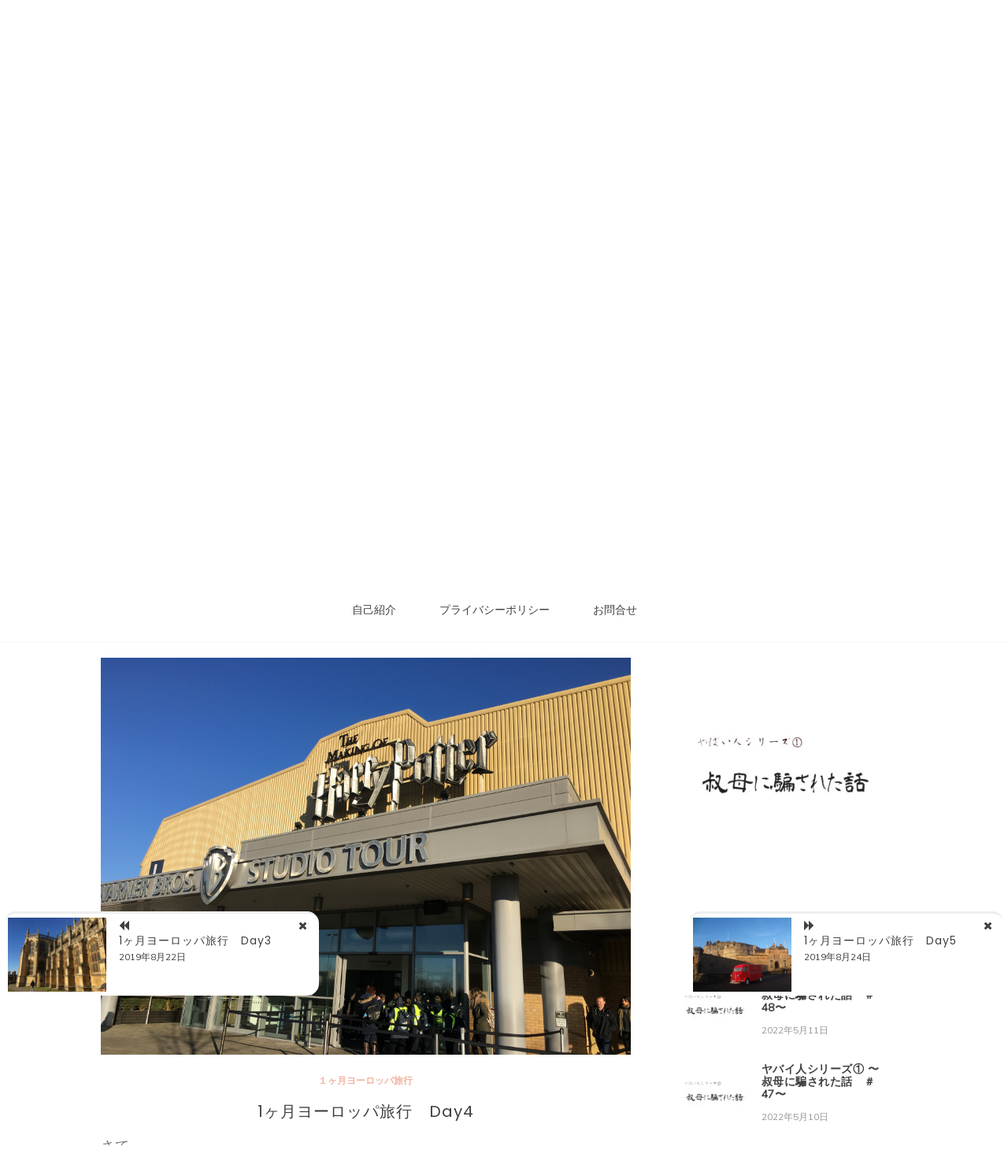

--- FILE ---
content_type: text/html; charset=UTF-8
request_url: https://kuon-kaito.com/1%E3%83%B6%E6%9C%88%E3%83%A8%E3%83%BC%E3%83%AD%E3%83%83%E3%83%91%E6%97%85%E8%A1%8C%E3%80%80day4/
body_size: 19873
content:

<!doctype html>
<html dir="ltr" lang="ja" prefix="og: https://ogp.me/ns#">
<head>
	<meta charset="UTF-8">
	<link rel="profile" href="https://gmpg.org/xfn/11">
	<meta name="viewport" content="width=device-width, initial-scale=1, shrink-to-fit=no">	
	<title>1ヶ月ヨーロッパ旅行 Day4 | お独り様の極め方</title>
	<style>img:is([sizes="auto" i], [sizes^="auto," i]) { contain-intrinsic-size: 3000px 1500px }</style>
	
		<!-- All in One SEO 4.8.5 - aioseo.com -->
	<meta name="description" content="この日は、ロンドン旅行で一番楽しみにしていた日。これに行くためにロンドンに来たと行っても過言ではない。そう・・・ワーナー・ブラザーズ・スタジオ・ツアーに✨✨" />
	<meta name="robots" content="max-image-preview:large" />
	<meta name="author" content="久遠　海音"/>
	<link rel="canonical" href="https://kuon-kaito.com/1%e3%83%b6%e6%9c%88%e3%83%a8%e3%83%bc%e3%83%ad%e3%83%83%e3%83%91%e6%97%85%e8%a1%8c%e3%80%80day4/" />
	<meta name="generator" content="All in One SEO (AIOSEO) 4.8.5" />
		<meta property="og:locale" content="ja_JP" />
		<meta property="og:site_name" content="お独り様の極め方" />
		<meta property="og:type" content="article" />
		<meta property="og:title" content="1ヶ月ヨーロッパ旅行 Day4 | お独り様の極め方" />
		<meta property="og:description" content="この日は、ロンドン旅行で一番楽しみにしていた日。これに行くためにロンドンに来たと行っても過言ではない。そう・・・ワーナー・ブラザーズ・スタジオ・ツアーに✨✨" />
		<meta property="og:url" content="https://kuon-kaito.com/1%e3%83%b6%e6%9c%88%e3%83%a8%e3%83%bc%e3%83%ad%e3%83%83%e3%83%91%e6%97%85%e8%a1%8c%e3%80%80day4/" />
		<meta property="og:image" content="https://kuon-kaito.com/wp-content/uploads/2019/08/3C91451D-03FC-4403-BC6B-95647F60B1F4.jpeg" />
		<meta property="og:image:secure_url" content="https://kuon-kaito.com/wp-content/uploads/2019/08/3C91451D-03FC-4403-BC6B-95647F60B1F4.jpeg" />
		<meta property="og:image:width" content="4032" />
		<meta property="og:image:height" content="3024" />
		<meta property="article:published_time" content="2019-08-23T03:00:37+00:00" />
		<meta property="article:modified_time" content="2019-10-18T01:58:21+00:00" />
		<meta name="twitter:card" content="summary_large_image" />
		<meta name="twitter:site" content="@＠kuon_kaito_" />
		<meta name="twitter:title" content="1ヶ月ヨーロッパ旅行 Day4 | お独り様の極め方" />
		<meta name="twitter:description" content="この日は、ロンドン旅行で一番楽しみにしていた日。これに行くためにロンドンに来たと行っても過言ではない。そう・・・ワーナー・ブラザーズ・スタジオ・ツアーに✨✨" />
		<meta name="twitter:creator" content="@kuon_kaito_" />
		<meta name="twitter:image" content="https://kuon-kaito.com/wp-content/uploads/2019/08/3C91451D-03FC-4403-BC6B-95647F60B1F4.jpeg" />
		<!-- All in One SEO -->

<link rel='dns-prefetch' href='//webfonts.xserver.jp' />
<link rel='dns-prefetch' href='//static.addtoany.com' />
<link rel='dns-prefetch' href='//fonts.googleapis.com' />
<link rel="alternate" type="application/rss+xml" title="お独り様の極め方 &raquo; フィード" href="https://kuon-kaito.com/feed/" />
<link rel="alternate" type="application/rss+xml" title="お独り様の極め方 &raquo; コメントフィード" href="https://kuon-kaito.com/comments/feed/" />
<link rel="alternate" type="application/rss+xml" title="お独り様の極め方 &raquo; 1ヶ月ヨーロッパ旅行　Day4 のコメントのフィード" href="https://kuon-kaito.com/1%e3%83%b6%e6%9c%88%e3%83%a8%e3%83%bc%e3%83%ad%e3%83%83%e3%83%91%e6%97%85%e8%a1%8c%e3%80%80day4/feed/" />
<script type="text/javascript">
/* <![CDATA[ */
window._wpemojiSettings = {"baseUrl":"https:\/\/s.w.org\/images\/core\/emoji\/16.0.1\/72x72\/","ext":".png","svgUrl":"https:\/\/s.w.org\/images\/core\/emoji\/16.0.1\/svg\/","svgExt":".svg","source":{"concatemoji":"https:\/\/kuon-kaito.com\/wp-includes\/js\/wp-emoji-release.min.js?ver=6.8.3"}};
/*! This file is auto-generated */
!function(s,n){var o,i,e;function c(e){try{var t={supportTests:e,timestamp:(new Date).valueOf()};sessionStorage.setItem(o,JSON.stringify(t))}catch(e){}}function p(e,t,n){e.clearRect(0,0,e.canvas.width,e.canvas.height),e.fillText(t,0,0);var t=new Uint32Array(e.getImageData(0,0,e.canvas.width,e.canvas.height).data),a=(e.clearRect(0,0,e.canvas.width,e.canvas.height),e.fillText(n,0,0),new Uint32Array(e.getImageData(0,0,e.canvas.width,e.canvas.height).data));return t.every(function(e,t){return e===a[t]})}function u(e,t){e.clearRect(0,0,e.canvas.width,e.canvas.height),e.fillText(t,0,0);for(var n=e.getImageData(16,16,1,1),a=0;a<n.data.length;a++)if(0!==n.data[a])return!1;return!0}function f(e,t,n,a){switch(t){case"flag":return n(e,"\ud83c\udff3\ufe0f\u200d\u26a7\ufe0f","\ud83c\udff3\ufe0f\u200b\u26a7\ufe0f")?!1:!n(e,"\ud83c\udde8\ud83c\uddf6","\ud83c\udde8\u200b\ud83c\uddf6")&&!n(e,"\ud83c\udff4\udb40\udc67\udb40\udc62\udb40\udc65\udb40\udc6e\udb40\udc67\udb40\udc7f","\ud83c\udff4\u200b\udb40\udc67\u200b\udb40\udc62\u200b\udb40\udc65\u200b\udb40\udc6e\u200b\udb40\udc67\u200b\udb40\udc7f");case"emoji":return!a(e,"\ud83e\udedf")}return!1}function g(e,t,n,a){var r="undefined"!=typeof WorkerGlobalScope&&self instanceof WorkerGlobalScope?new OffscreenCanvas(300,150):s.createElement("canvas"),o=r.getContext("2d",{willReadFrequently:!0}),i=(o.textBaseline="top",o.font="600 32px Arial",{});return e.forEach(function(e){i[e]=t(o,e,n,a)}),i}function t(e){var t=s.createElement("script");t.src=e,t.defer=!0,s.head.appendChild(t)}"undefined"!=typeof Promise&&(o="wpEmojiSettingsSupports",i=["flag","emoji"],n.supports={everything:!0,everythingExceptFlag:!0},e=new Promise(function(e){s.addEventListener("DOMContentLoaded",e,{once:!0})}),new Promise(function(t){var n=function(){try{var e=JSON.parse(sessionStorage.getItem(o));if("object"==typeof e&&"number"==typeof e.timestamp&&(new Date).valueOf()<e.timestamp+604800&&"object"==typeof e.supportTests)return e.supportTests}catch(e){}return null}();if(!n){if("undefined"!=typeof Worker&&"undefined"!=typeof OffscreenCanvas&&"undefined"!=typeof URL&&URL.createObjectURL&&"undefined"!=typeof Blob)try{var e="postMessage("+g.toString()+"("+[JSON.stringify(i),f.toString(),p.toString(),u.toString()].join(",")+"));",a=new Blob([e],{type:"text/javascript"}),r=new Worker(URL.createObjectURL(a),{name:"wpTestEmojiSupports"});return void(r.onmessage=function(e){c(n=e.data),r.terminate(),t(n)})}catch(e){}c(n=g(i,f,p,u))}t(n)}).then(function(e){for(var t in e)n.supports[t]=e[t],n.supports.everything=n.supports.everything&&n.supports[t],"flag"!==t&&(n.supports.everythingExceptFlag=n.supports.everythingExceptFlag&&n.supports[t]);n.supports.everythingExceptFlag=n.supports.everythingExceptFlag&&!n.supports.flag,n.DOMReady=!1,n.readyCallback=function(){n.DOMReady=!0}}).then(function(){return e}).then(function(){var e;n.supports.everything||(n.readyCallback(),(e=n.source||{}).concatemoji?t(e.concatemoji):e.wpemoji&&e.twemoji&&(t(e.twemoji),t(e.wpemoji)))}))}((window,document),window._wpemojiSettings);
/* ]]> */
</script>
<!-- kuon-kaito.com is managing ads with Advanced Ads --><script id="kaito-ready">
			window.advanced_ads_ready=function(e,a){a=a||"complete";var d=function(e){return"interactive"===a?"loading"!==e:"complete"===e};d(document.readyState)?e():document.addEventListener("readystatechange",(function(a){d(a.target.readyState)&&e()}),{once:"interactive"===a})},window.advanced_ads_ready_queue=window.advanced_ads_ready_queue||[];		</script>
		<style id='wp-emoji-styles-inline-css' type='text/css'>

	img.wp-smiley, img.emoji {
		display: inline !important;
		border: none !important;
		box-shadow: none !important;
		height: 1em !important;
		width: 1em !important;
		margin: 0 0.07em !important;
		vertical-align: -0.1em !important;
		background: none !important;
		padding: 0 !important;
	}
</style>
<link rel='stylesheet' id='wp-block-library-css' href='https://kuon-kaito.com/wp-includes/css/dist/block-library/style.min.css?ver=6.8.3' type='text/css' media='all' />
<style id='wp-block-library-theme-inline-css' type='text/css'>
.wp-block-audio :where(figcaption){color:#555;font-size:13px;text-align:center}.is-dark-theme .wp-block-audio :where(figcaption){color:#ffffffa6}.wp-block-audio{margin:0 0 1em}.wp-block-code{border:1px solid #ccc;border-radius:4px;font-family:Menlo,Consolas,monaco,monospace;padding:.8em 1em}.wp-block-embed :where(figcaption){color:#555;font-size:13px;text-align:center}.is-dark-theme .wp-block-embed :where(figcaption){color:#ffffffa6}.wp-block-embed{margin:0 0 1em}.blocks-gallery-caption{color:#555;font-size:13px;text-align:center}.is-dark-theme .blocks-gallery-caption{color:#ffffffa6}:root :where(.wp-block-image figcaption){color:#555;font-size:13px;text-align:center}.is-dark-theme :root :where(.wp-block-image figcaption){color:#ffffffa6}.wp-block-image{margin:0 0 1em}.wp-block-pullquote{border-bottom:4px solid;border-top:4px solid;color:currentColor;margin-bottom:1.75em}.wp-block-pullquote cite,.wp-block-pullquote footer,.wp-block-pullquote__citation{color:currentColor;font-size:.8125em;font-style:normal;text-transform:uppercase}.wp-block-quote{border-left:.25em solid;margin:0 0 1.75em;padding-left:1em}.wp-block-quote cite,.wp-block-quote footer{color:currentColor;font-size:.8125em;font-style:normal;position:relative}.wp-block-quote:where(.has-text-align-right){border-left:none;border-right:.25em solid;padding-left:0;padding-right:1em}.wp-block-quote:where(.has-text-align-center){border:none;padding-left:0}.wp-block-quote.is-large,.wp-block-quote.is-style-large,.wp-block-quote:where(.is-style-plain){border:none}.wp-block-search .wp-block-search__label{font-weight:700}.wp-block-search__button{border:1px solid #ccc;padding:.375em .625em}:where(.wp-block-group.has-background){padding:1.25em 2.375em}.wp-block-separator.has-css-opacity{opacity:.4}.wp-block-separator{border:none;border-bottom:2px solid;margin-left:auto;margin-right:auto}.wp-block-separator.has-alpha-channel-opacity{opacity:1}.wp-block-separator:not(.is-style-wide):not(.is-style-dots){width:100px}.wp-block-separator.has-background:not(.is-style-dots){border-bottom:none;height:1px}.wp-block-separator.has-background:not(.is-style-wide):not(.is-style-dots){height:2px}.wp-block-table{margin:0 0 1em}.wp-block-table td,.wp-block-table th{word-break:normal}.wp-block-table :where(figcaption){color:#555;font-size:13px;text-align:center}.is-dark-theme .wp-block-table :where(figcaption){color:#ffffffa6}.wp-block-video :where(figcaption){color:#555;font-size:13px;text-align:center}.is-dark-theme .wp-block-video :where(figcaption){color:#ffffffa6}.wp-block-video{margin:0 0 1em}:root :where(.wp-block-template-part.has-background){margin-bottom:0;margin-top:0;padding:1.25em 2.375em}
</style>
<style id='classic-theme-styles-inline-css' type='text/css'>
/*! This file is auto-generated */
.wp-block-button__link{color:#fff;background-color:#32373c;border-radius:9999px;box-shadow:none;text-decoration:none;padding:calc(.667em + 2px) calc(1.333em + 2px);font-size:1.125em}.wp-block-file__button{background:#32373c;color:#fff;text-decoration:none}
</style>
<style id='global-styles-inline-css' type='text/css'>
:root{--wp--preset--aspect-ratio--square: 1;--wp--preset--aspect-ratio--4-3: 4/3;--wp--preset--aspect-ratio--3-4: 3/4;--wp--preset--aspect-ratio--3-2: 3/2;--wp--preset--aspect-ratio--2-3: 2/3;--wp--preset--aspect-ratio--16-9: 16/9;--wp--preset--aspect-ratio--9-16: 9/16;--wp--preset--color--black: #000000;--wp--preset--color--cyan-bluish-gray: #abb8c3;--wp--preset--color--white: #ffffff;--wp--preset--color--pale-pink: #f78da7;--wp--preset--color--vivid-red: #cf2e2e;--wp--preset--color--luminous-vivid-orange: #ff6900;--wp--preset--color--luminous-vivid-amber: #fcb900;--wp--preset--color--light-green-cyan: #7bdcb5;--wp--preset--color--vivid-green-cyan: #00d084;--wp--preset--color--pale-cyan-blue: #8ed1fc;--wp--preset--color--vivid-cyan-blue: #0693e3;--wp--preset--color--vivid-purple: #9b51e0;--wp--preset--gradient--vivid-cyan-blue-to-vivid-purple: linear-gradient(135deg,rgba(6,147,227,1) 0%,rgb(155,81,224) 100%);--wp--preset--gradient--light-green-cyan-to-vivid-green-cyan: linear-gradient(135deg,rgb(122,220,180) 0%,rgb(0,208,130) 100%);--wp--preset--gradient--luminous-vivid-amber-to-luminous-vivid-orange: linear-gradient(135deg,rgba(252,185,0,1) 0%,rgba(255,105,0,1) 100%);--wp--preset--gradient--luminous-vivid-orange-to-vivid-red: linear-gradient(135deg,rgba(255,105,0,1) 0%,rgb(207,46,46) 100%);--wp--preset--gradient--very-light-gray-to-cyan-bluish-gray: linear-gradient(135deg,rgb(238,238,238) 0%,rgb(169,184,195) 100%);--wp--preset--gradient--cool-to-warm-spectrum: linear-gradient(135deg,rgb(74,234,220) 0%,rgb(151,120,209) 20%,rgb(207,42,186) 40%,rgb(238,44,130) 60%,rgb(251,105,98) 80%,rgb(254,248,76) 100%);--wp--preset--gradient--blush-light-purple: linear-gradient(135deg,rgb(255,206,236) 0%,rgb(152,150,240) 100%);--wp--preset--gradient--blush-bordeaux: linear-gradient(135deg,rgb(254,205,165) 0%,rgb(254,45,45) 50%,rgb(107,0,62) 100%);--wp--preset--gradient--luminous-dusk: linear-gradient(135deg,rgb(255,203,112) 0%,rgb(199,81,192) 50%,rgb(65,88,208) 100%);--wp--preset--gradient--pale-ocean: linear-gradient(135deg,rgb(255,245,203) 0%,rgb(182,227,212) 50%,rgb(51,167,181) 100%);--wp--preset--gradient--electric-grass: linear-gradient(135deg,rgb(202,248,128) 0%,rgb(113,206,126) 100%);--wp--preset--gradient--midnight: linear-gradient(135deg,rgb(2,3,129) 0%,rgb(40,116,252) 100%);--wp--preset--font-size--small: 13px;--wp--preset--font-size--medium: 20px;--wp--preset--font-size--large: 36px;--wp--preset--font-size--x-large: 42px;--wp--preset--spacing--20: 0.44rem;--wp--preset--spacing--30: 0.67rem;--wp--preset--spacing--40: 1rem;--wp--preset--spacing--50: 1.5rem;--wp--preset--spacing--60: 2.25rem;--wp--preset--spacing--70: 3.38rem;--wp--preset--spacing--80: 5.06rem;--wp--preset--shadow--natural: 6px 6px 9px rgba(0, 0, 0, 0.2);--wp--preset--shadow--deep: 12px 12px 50px rgba(0, 0, 0, 0.4);--wp--preset--shadow--sharp: 6px 6px 0px rgba(0, 0, 0, 0.2);--wp--preset--shadow--outlined: 6px 6px 0px -3px rgba(255, 255, 255, 1), 6px 6px rgba(0, 0, 0, 1);--wp--preset--shadow--crisp: 6px 6px 0px rgba(0, 0, 0, 1);}:where(.is-layout-flex){gap: 0.5em;}:where(.is-layout-grid){gap: 0.5em;}body .is-layout-flex{display: flex;}.is-layout-flex{flex-wrap: wrap;align-items: center;}.is-layout-flex > :is(*, div){margin: 0;}body .is-layout-grid{display: grid;}.is-layout-grid > :is(*, div){margin: 0;}:where(.wp-block-columns.is-layout-flex){gap: 2em;}:where(.wp-block-columns.is-layout-grid){gap: 2em;}:where(.wp-block-post-template.is-layout-flex){gap: 1.25em;}:where(.wp-block-post-template.is-layout-grid){gap: 1.25em;}.has-black-color{color: var(--wp--preset--color--black) !important;}.has-cyan-bluish-gray-color{color: var(--wp--preset--color--cyan-bluish-gray) !important;}.has-white-color{color: var(--wp--preset--color--white) !important;}.has-pale-pink-color{color: var(--wp--preset--color--pale-pink) !important;}.has-vivid-red-color{color: var(--wp--preset--color--vivid-red) !important;}.has-luminous-vivid-orange-color{color: var(--wp--preset--color--luminous-vivid-orange) !important;}.has-luminous-vivid-amber-color{color: var(--wp--preset--color--luminous-vivid-amber) !important;}.has-light-green-cyan-color{color: var(--wp--preset--color--light-green-cyan) !important;}.has-vivid-green-cyan-color{color: var(--wp--preset--color--vivid-green-cyan) !important;}.has-pale-cyan-blue-color{color: var(--wp--preset--color--pale-cyan-blue) !important;}.has-vivid-cyan-blue-color{color: var(--wp--preset--color--vivid-cyan-blue) !important;}.has-vivid-purple-color{color: var(--wp--preset--color--vivid-purple) !important;}.has-black-background-color{background-color: var(--wp--preset--color--black) !important;}.has-cyan-bluish-gray-background-color{background-color: var(--wp--preset--color--cyan-bluish-gray) !important;}.has-white-background-color{background-color: var(--wp--preset--color--white) !important;}.has-pale-pink-background-color{background-color: var(--wp--preset--color--pale-pink) !important;}.has-vivid-red-background-color{background-color: var(--wp--preset--color--vivid-red) !important;}.has-luminous-vivid-orange-background-color{background-color: var(--wp--preset--color--luminous-vivid-orange) !important;}.has-luminous-vivid-amber-background-color{background-color: var(--wp--preset--color--luminous-vivid-amber) !important;}.has-light-green-cyan-background-color{background-color: var(--wp--preset--color--light-green-cyan) !important;}.has-vivid-green-cyan-background-color{background-color: var(--wp--preset--color--vivid-green-cyan) !important;}.has-pale-cyan-blue-background-color{background-color: var(--wp--preset--color--pale-cyan-blue) !important;}.has-vivid-cyan-blue-background-color{background-color: var(--wp--preset--color--vivid-cyan-blue) !important;}.has-vivid-purple-background-color{background-color: var(--wp--preset--color--vivid-purple) !important;}.has-black-border-color{border-color: var(--wp--preset--color--black) !important;}.has-cyan-bluish-gray-border-color{border-color: var(--wp--preset--color--cyan-bluish-gray) !important;}.has-white-border-color{border-color: var(--wp--preset--color--white) !important;}.has-pale-pink-border-color{border-color: var(--wp--preset--color--pale-pink) !important;}.has-vivid-red-border-color{border-color: var(--wp--preset--color--vivid-red) !important;}.has-luminous-vivid-orange-border-color{border-color: var(--wp--preset--color--luminous-vivid-orange) !important;}.has-luminous-vivid-amber-border-color{border-color: var(--wp--preset--color--luminous-vivid-amber) !important;}.has-light-green-cyan-border-color{border-color: var(--wp--preset--color--light-green-cyan) !important;}.has-vivid-green-cyan-border-color{border-color: var(--wp--preset--color--vivid-green-cyan) !important;}.has-pale-cyan-blue-border-color{border-color: var(--wp--preset--color--pale-cyan-blue) !important;}.has-vivid-cyan-blue-border-color{border-color: var(--wp--preset--color--vivid-cyan-blue) !important;}.has-vivid-purple-border-color{border-color: var(--wp--preset--color--vivid-purple) !important;}.has-vivid-cyan-blue-to-vivid-purple-gradient-background{background: var(--wp--preset--gradient--vivid-cyan-blue-to-vivid-purple) !important;}.has-light-green-cyan-to-vivid-green-cyan-gradient-background{background: var(--wp--preset--gradient--light-green-cyan-to-vivid-green-cyan) !important;}.has-luminous-vivid-amber-to-luminous-vivid-orange-gradient-background{background: var(--wp--preset--gradient--luminous-vivid-amber-to-luminous-vivid-orange) !important;}.has-luminous-vivid-orange-to-vivid-red-gradient-background{background: var(--wp--preset--gradient--luminous-vivid-orange-to-vivid-red) !important;}.has-very-light-gray-to-cyan-bluish-gray-gradient-background{background: var(--wp--preset--gradient--very-light-gray-to-cyan-bluish-gray) !important;}.has-cool-to-warm-spectrum-gradient-background{background: var(--wp--preset--gradient--cool-to-warm-spectrum) !important;}.has-blush-light-purple-gradient-background{background: var(--wp--preset--gradient--blush-light-purple) !important;}.has-blush-bordeaux-gradient-background{background: var(--wp--preset--gradient--blush-bordeaux) !important;}.has-luminous-dusk-gradient-background{background: var(--wp--preset--gradient--luminous-dusk) !important;}.has-pale-ocean-gradient-background{background: var(--wp--preset--gradient--pale-ocean) !important;}.has-electric-grass-gradient-background{background: var(--wp--preset--gradient--electric-grass) !important;}.has-midnight-gradient-background{background: var(--wp--preset--gradient--midnight) !important;}.has-small-font-size{font-size: var(--wp--preset--font-size--small) !important;}.has-medium-font-size{font-size: var(--wp--preset--font-size--medium) !important;}.has-large-font-size{font-size: var(--wp--preset--font-size--large) !important;}.has-x-large-font-size{font-size: var(--wp--preset--font-size--x-large) !important;}
:where(.wp-block-post-template.is-layout-flex){gap: 1.25em;}:where(.wp-block-post-template.is-layout-grid){gap: 1.25em;}
:where(.wp-block-columns.is-layout-flex){gap: 2em;}:where(.wp-block-columns.is-layout-grid){gap: 2em;}
:root :where(.wp-block-pullquote){font-size: 1.5em;line-height: 1.6;}
</style>
<link rel='stylesheet' id='contact-form-7-css' href='https://kuon-kaito.com/wp-content/plugins/contact-form-7/includes/css/styles.css?ver=5.5.6' type='text/css' media='all' />
<link rel='stylesheet' id='kenwheeler-slicktheme-css' href='https://kuon-kaito.com/wp-content/themes/new-blog/css/slick-theme.css?ver=6.8.3' type='text/css' media='all' />
<link rel='stylesheet' id='bootstrap-css' href='https://kuon-kaito.com/wp-content/themes/new-blog/css/bootstrap.css?ver=6.8.3' type='text/css' media='all' />
<link rel='stylesheet' id='new-blog-style-css' href='https://kuon-kaito.com/wp-content/themes/new-blog/style.css?ver=6.8.3' type='text/css' media='all' />
<link rel='stylesheet' id='new-blog-lite-style-css' href='https://kuon-kaito.com/wp-content/themes/new-blog-lite/style.css?ver=1.0.5' type='text/css' media='all' />
<link rel='stylesheet' id='kenwheeler-slick-css' href='https://kuon-kaito.com/wp-content/themes/new-blog/css/slick.css?ver=1.9.0' type='text/css' media='all' />
<link rel='stylesheet' id='new-blog-sidenav-css' href='https://kuon-kaito.com/wp-content/themes/new-blog/css/sidenav.css?ver=1.0.0' type='text/css' media='all' />
<link rel='stylesheet' id='font-awesome-css' href='https://kuon-kaito.com/wp-content/themes/new-blog/css/font-awesome.css?ver=1.9.0' type='text/css' media='all' />
<link rel='stylesheet' id='google-webfonts-css' href='//fonts.googleapis.com/css?family=Kaushan+Script|Poppins|Muli' type='text/css' media='all' />
<link rel='stylesheet' id='addtoany-css' href='https://kuon-kaito.com/wp-content/plugins/add-to-any/addtoany.min.css?ver=1.16' type='text/css' media='all' />
<script type="text/javascript" src="https://kuon-kaito.com/wp-includes/js/jquery/jquery.min.js?ver=3.7.1" id="jquery-core-js"></script>
<script type="text/javascript" src="https://kuon-kaito.com/wp-includes/js/jquery/jquery-migrate.min.js?ver=3.4.1" id="jquery-migrate-js"></script>
<script type="text/javascript" src="//webfonts.xserver.jp/js/xserverv3.js?fadein=0&amp;ver=2.0.8" id="typesquare_std-js"></script>
<script type="text/javascript" id="addtoany-core-js-before">
/* <![CDATA[ */
window.a2a_config=window.a2a_config||{};a2a_config.callbacks=[];a2a_config.overlays=[];a2a_config.templates={};a2a_localize = {
	Share: "共有",
	Save: "ブックマーク",
	Subscribe: "購読",
	Email: "メール",
	Bookmark: "ブックマーク",
	ShowAll: "すべて表示する",
	ShowLess: "小さく表示する",
	FindServices: "サービスを探す",
	FindAnyServiceToAddTo: "追加するサービスを今すぐ探す",
	PoweredBy: "Powered by",
	ShareViaEmail: "メールでシェアする",
	SubscribeViaEmail: "メールで購読する",
	BookmarkInYourBrowser: "ブラウザにブックマーク",
	BookmarkInstructions: "このページをブックマークするには、 Ctrl+D または \u2318+D を押下。",
	AddToYourFavorites: "お気に入りに追加",
	SendFromWebOrProgram: "任意のメールアドレスまたはメールプログラムから送信",
	EmailProgram: "メールプログラム",
	More: "詳細&#8230;",
	ThanksForSharing: "共有ありがとうございます !",
	ThanksForFollowing: "フォローありがとうございます !"
};
/* ]]> */
</script>
<script type="text/javascript" defer src="https://static.addtoany.com/menu/page.js" id="addtoany-core-js"></script>
<script type="text/javascript" defer src="https://kuon-kaito.com/wp-content/plugins/add-to-any/addtoany.min.js?ver=1.1" id="addtoany-jquery-js"></script>
<link rel="https://api.w.org/" href="https://kuon-kaito.com/wp-json/" /><link rel="alternate" title="JSON" type="application/json" href="https://kuon-kaito.com/wp-json/wp/v2/posts/69" /><link rel="EditURI" type="application/rsd+xml" title="RSD" href="https://kuon-kaito.com/xmlrpc.php?rsd" />
<meta name="generator" content="WordPress 6.8.3" />
<link rel='shortlink' href='https://kuon-kaito.com/?p=69' />
<link rel="alternate" title="oEmbed (JSON)" type="application/json+oembed" href="https://kuon-kaito.com/wp-json/oembed/1.0/embed?url=https%3A%2F%2Fkuon-kaito.com%2F1%25e3%2583%25b6%25e6%259c%2588%25e3%2583%25a8%25e3%2583%25bc%25e3%2583%25ad%25e3%2583%2583%25e3%2583%2591%25e6%2597%2585%25e8%25a1%258c%25e3%2580%2580day4%2F" />
<link rel="alternate" title="oEmbed (XML)" type="text/xml+oembed" href="https://kuon-kaito.com/wp-json/oembed/1.0/embed?url=https%3A%2F%2Fkuon-kaito.com%2F1%25e3%2583%25b6%25e6%259c%2588%25e3%2583%25a8%25e3%2583%25bc%25e3%2583%25ad%25e3%2583%2583%25e3%2583%2591%25e6%2597%2585%25e8%25a1%258c%25e3%2580%2580day4%2F&#038;format=xml" />
<link rel="pingback" href="https://kuon-kaito.com/xmlrpc.php">	<style type="text/css">
    
    /* highlight active menu */
    li.current-menu-item {   
        color: #a08700  ; 
    }
    
    /* main width */
    .banner-holder .container-fluid {
	width: 80% ;

    }
 
    /* UPPERCASE */
    .category1, .category2, .category3, .category4  {
		text-transform: uppercase ;

    }
    .post-auther-edit-1, .post-auther-edit-2, .post-auther-edit-3, .post-auther-edit-4  {
		text-transform: uppercase ;
    }
    .leave-comment  {
		text-transform: uppercase ;

    }
    .read-more  {
		text-transform: uppercase ;

    }
    .widget-title, .most1, .most2, .most3, .most4 {
        text-transform: uppercase ;
    }
    #primary-menu {
        text-transform: uppercase ;
    }   
    </style>
<style type="text/css">.recentcomments a{display:inline !important;padding:0 !important;margin:0 !important;}</style>		<style type="text/css">
					.site-title a,
			.site-description {
				color: #91631e;
			}
				</style>
		<script  async src="https://pagead2.googlesyndication.com/pagead/js/adsbygoogle.js?client=ca-pub-7619114969888053" crossorigin="anonymous"></script><link rel="icon" href="https://kuon-kaito.com/wp-content/uploads/2019/10/cropped-E1A923E4-5DA6-430E-A688-21833C6C09A3-32x32.jpeg" sizes="32x32" />
<link rel="icon" href="https://kuon-kaito.com/wp-content/uploads/2019/10/cropped-E1A923E4-5DA6-430E-A688-21833C6C09A3-192x192.jpeg" sizes="192x192" />
<link rel="apple-touch-icon" href="https://kuon-kaito.com/wp-content/uploads/2019/10/cropped-E1A923E4-5DA6-430E-A688-21833C6C09A3-180x180.jpeg" />
<meta name="msapplication-TileImage" content="https://kuon-kaito.com/wp-content/uploads/2019/10/cropped-E1A923E4-5DA6-430E-A688-21833C6C09A3-270x270.jpeg" />
</head>

<body class="wp-singular post-template-default single single-post postid-69 single-format-standard wp-embed-responsive wp-theme-new-blog wp-child-theme-new-blog-lite aa-prefix-kaito-"  >
<div id="page" class="site">
	<a class="skip-link screen-reader-text" href="#content">コンテンツへスキップ</a>

	<header id="masthead" class="site-header ">
<!-- Logo -->
		 
			<div>
			 </div> 					<div class="container-header">
				<div class="min-height-150">
				<div id="wp-custom-header" class="wp-custom-header"><img src="https://kuon-kaito.com/wp-content/uploads/2019/08/cropped-4D07339C-94FA-4030-9997-76FAE1E4CF75.jpeg" width="1400" height="676" alt="" srcset="https://kuon-kaito.com/wp-content/uploads/2019/08/cropped-4D07339C-94FA-4030-9997-76FAE1E4CF75.jpeg 1400w, https://kuon-kaito.com/wp-content/uploads/2019/08/cropped-4D07339C-94FA-4030-9997-76FAE1E4CF75-300x145.jpeg 300w, https://kuon-kaito.com/wp-content/uploads/2019/08/cropped-4D07339C-94FA-4030-9997-76FAE1E4CF75-768x371.jpeg 768w, https://kuon-kaito.com/wp-content/uploads/2019/08/cropped-4D07339C-94FA-4030-9997-76FAE1E4CF75-1024x494.jpeg 1024w, https://kuon-kaito.com/wp-content/uploads/2019/08/cropped-4D07339C-94FA-4030-9997-76FAE1E4CF75-361x175.jpeg 361w" sizes="(max-width: 1400px) 100vw, 1400px" decoding="async" fetchpriority="high" /></div>	
				</div>
				<!-- Title -->
				<div class=" logo text-center mx-auto overlays ">
					<h1 class="site-title"><a href="https://kuon-kaito.com/" rel="home">お独り様の極め方</a></h1>
										<p class="site-description">久遠海音のブログ</p>
									</div>
			</div>
			
		<div class="text-center pt-3 pb-3 navbar-expand-lg" > 
			<!-- Navbar -->
			<nav class="navbar ">
        		<div class="container">
						<div class="float-left">
						<!-- left nav -->
													</div>
						<div class='float-right'>
							<!-- Right nav -->
							<ul class="search-tab">
								<li><a href="javascript:;" class="toggle" id="sidenav-toggle" ><span class="fa fa-bars" aria-hidden="true"></span></a></li>
							</ul>
						</div>			
			  </div>
			</nav>
		</div>

    <!-- side nav -->

    <nav class="sidenav" data-sidenav data-sidenav-toggle="#sidenav-toggle">
		<a id ="closebtn" href="javascript:void(0)" class="closebtn">&times;</a>

      <div class="sidenav-brand logo text-left">
          <p class="site-title"><a href="https://kuon-kaito.com/" rel="home">お独り様の極め方</a></p>
      </div>
        <div class="sidenav-header"  action="https://kuon-kaito.com">
        <form class="search-form"  action="https://kuon-kaito.com" >
          <input name="s" value=" " class="form-control mr-sm-2" type="search" placeholder="検索"" aria-label="Search">
          <button class="btn search-submit" type="submit"><span class="fa fa-search" aria-hidden="true"></span></button>
        </form>
</div>			<nav id ="side_nav" class=" navbar navbar-expand-sm " role="navigation">
						<div id="bs-example-navbar-collapse-1" class="menu-%e3%83%a1%e3%83%8b%e3%83%a5%e3%83%bc-container"><ul id="menu-%e3%83%a1%e3%83%8b%e3%83%a5%e3%83%bc" class="nav flex-column sidenav-menu"><li itemscope="itemscope" itemtype="https://www.schema.org/SiteNavigationElement" id="menu-item-36" class="menu-item menu-item-type-post_type menu-item-object-page menu-item-36 nav-item"><a title="自己紹介" href="https://kuon-kaito.com/%e8%87%aa%e5%b7%b1%e7%b4%b9%e4%bb%8b/" class="nav-link">自己紹介</a></li>
<li itemscope="itemscope" itemtype="https://www.schema.org/SiteNavigationElement" id="menu-item-45" class="menu-item menu-item-type-post_type menu-item-object-page menu-item-privacy-policy menu-item-45 nav-item"><a title="プライバシーポリシー" href="https://kuon-kaito.com/%e3%83%97%e3%83%a9%e3%82%a4%e3%83%90%e3%82%b7%e3%83%bc%e3%83%9d%e3%83%aa%e3%82%b7%e3%83%bc/" class="nav-link">プライバシーポリシー</a></li>
<li itemscope="itemscope" itemtype="https://www.schema.org/SiteNavigationElement" id="menu-item-32" class="menu-item menu-item-type-post_type menu-item-object-page menu-item-32 nav-item"><a title="お問合せ" href="https://kuon-kaito.com/%e3%81%8a%e5%95%8f%e5%90%88%e3%81%9b/" class="nav-link">お問合せ</a></li>
</ul></div>			</nav>
 
    </nav>

		<!-- end side nav -->

	<!-- banner slider -->

	
			
		<!-- end banner slider -->

		
  </header><!-- #masthead -->
	
	<div id="content" class="site-content">
		<!-- Main menu -->
		<nav id="main_nav" class="sticky-top navbar navbar-expand-lg  " role="navigation">
						<!-- Brand and toggle get grouped for better mobile display -->
													<button class="navbar-toggler" type="button" data-toggle="collapse" data-target="#collapse-1" aria-controls="bs-example-navbar-collapse-1" aria-expanded="false" aria-label="Toggle navigation">
								<span class="fa fa-bars"></span>
							</button>
						<div id="collapse-1" class="collapse navbar-collapse"><ul id="menu-%e3%83%a1%e3%83%8b%e3%83%a5%e3%83%bc-1" class="nav navbar-nav mx-auto"><li itemscope="itemscope" itemtype="https://www.schema.org/SiteNavigationElement" class="menu-item menu-item-type-post_type menu-item-object-page menu-item-36 nav-item"><a title="自己紹介" href="https://kuon-kaito.com/%e8%87%aa%e5%b7%b1%e7%b4%b9%e4%bb%8b/" class="nav-link">自己紹介</a></li>
<li itemscope="itemscope" itemtype="https://www.schema.org/SiteNavigationElement" class="menu-item menu-item-type-post_type menu-item-object-page menu-item-privacy-policy menu-item-45 nav-item"><a title="プライバシーポリシー" href="https://kuon-kaito.com/%e3%83%97%e3%83%a9%e3%82%a4%e3%83%90%e3%82%b7%e3%83%bc%e3%83%9d%e3%83%aa%e3%82%b7%e3%83%bc/" class="nav-link">プライバシーポリシー</a></li>
<li itemscope="itemscope" itemtype="https://www.schema.org/SiteNavigationElement" class="menu-item menu-item-type-post_type menu-item-object-page menu-item-32 nav-item"><a title="お問合せ" href="https://kuon-kaito.com/%e3%81%8a%e5%95%8f%e5%90%88%e3%81%9b/" class="nav-link">お問合せ</a></li>
</ul></div>				</nav>
		<!-- End Main menu -->

<div id="primary" class="content-area" onLoad="window.scroll(0, 500)">
	<main id="main" class="site-main">
		<section  class="middle-content inner-content">
		<div class="container-fluid">
			<div id ="scroll-top" class="row">
			<div class="col-lg-8">
												<div class="detail-block">
							<section>
								<article id="post-69" class="post-69 post type-post status-publish format-standard has-post-thumbnail hentry category-4 tag-108 tag-71 tag-11">

									<div class="thumb">
										<img width="4032" height="3024" src="https://kuon-kaito.com/wp-content/uploads/2019/08/3C91451D-03FC-4403-BC6B-95647F60B1F4.jpeg" class="attachment-post-thumbnail size-post-thumbnail wp-post-image" alt="" decoding="async" srcset="https://kuon-kaito.com/wp-content/uploads/2019/08/3C91451D-03FC-4403-BC6B-95647F60B1F4.jpeg 4032w, https://kuon-kaito.com/wp-content/uploads/2019/08/3C91451D-03FC-4403-BC6B-95647F60B1F4-300x225.jpeg 300w, https://kuon-kaito.com/wp-content/uploads/2019/08/3C91451D-03FC-4403-BC6B-95647F60B1F4-768x576.jpeg 768w, https://kuon-kaito.com/wp-content/uploads/2019/08/3C91451D-03FC-4403-BC6B-95647F60B1F4-1024x768.jpeg 1024w" sizes="(max-width: 4032px) 100vw, 4032px" />										<div class="thumb-body text-justify">
											<header class="entry-header">
												<span class ="mt-4 cat"> <a href="https://kuon-kaito.com/category/%ef%bc%91%e3%83%b6%e6%9c%88%e3%83%a8%e3%83%bc%e3%83%ad%e3%83%83%e3%83%91%e6%97%85%e8%a1%8c/" rel="category tag">１ヶ月ヨーロッパ旅行</a> </span>
												<h1 class="entry-title card-title">1ヶ月ヨーロッパ旅行　Day4</h1>											</header>
											
<p style="font-size:18px">さて。</p>



<p style="font-size:18px">この日。</p>



<p style="font-size:18px">私はイギリス旅の中で、一番ウキウキしていました。</p>



<p style="font-size:18px">この日、一日中行ってきたのは「ワーナー・ブラザーズ・スタジオ・ツアー」&#x2728;&#x2728;&#x2728;</p>



<p style="font-size:18px">これだけで分かった人、あなたは私と同類です。</p>



<p style="font-size:18px">きっとあなたも赤毛の双子の兄弟の性格の違いも把握しているくらいのオタクに違いない。</p>



<p style="font-size:18px">さらに映画版では「なんでこのシーンがカットされてるんだあああ」と発狂したオタクに違いない。（映画でしか出せない良さもありますが）</p>



<p style="font-size:18px">最終的には、USJのオリバンダーの店にて並み居るちびっ子達に遠慮して影に隠れていたのに、杖選び体験に選ばれてしまうくらい気合の入ったレイブンクロー生のコスプレをしてしまったオタクに違いない。（楽しかったけど、申し訳なかったなあ）</p>



<p style="font-size:18px">・・・そう。</p>



<p style="font-size:18px">もう、お分かりですね？</p>



<p style="font-size:18px">私が行ってきたのは、ハリーポッターの映画の実物セットばかりの夢の国です&#x1f60d;&#x1f60d;&#x1f60d;</p>



<p style="font-size:18px">あらかじめネット予約（電車のチケット&#x2795;入場券付き）を日本で行いました。ユーストン駅に行き、発券機で指示通り（確か、予約した時にどのように行えば良いか詳細のメールが届いていた）に予約番号を入力しようとするが、機械が変わった（？）みたいで四苦八苦しながら発券し、電車に揺られてやっと、やっっっっっと着きました&#x2728;</p>



<figure class="wp-block-image"><img decoding="async" width="1024" height="768" src="https://kuon-kaito.com/wp-content/uploads/2019/08/1C3F7252-EAFE-4058-958F-EACECC24524A-1024x768.jpeg" alt="" class="wp-image-184" srcset="https://kuon-kaito.com/wp-content/uploads/2019/08/1C3F7252-EAFE-4058-958F-EACECC24524A-1024x768.jpeg 1024w, https://kuon-kaito.com/wp-content/uploads/2019/08/1C3F7252-EAFE-4058-958F-EACECC24524A-300x225.jpeg 300w, https://kuon-kaito.com/wp-content/uploads/2019/08/1C3F7252-EAFE-4058-958F-EACECC24524A-768x576.jpeg 768w" sizes="(max-width: 1024px) 100vw, 1024px" /><figcaption>到着駅。既に「ワーナー・ブラザーズ・スタジオ・ツアー」と書かれている</figcaption></figure>



<p style="font-size:18px">そこからは、ハリーポッター感満載のバスに乗ったら、もう直ぐそこですよ。</p>



<figure class="wp-block-image"><img loading="lazy" decoding="async" width="1024" height="768" src="https://kuon-kaito.com/wp-content/uploads/2019/08/4104ABC1-C4A9-485A-AA85-757475B919D2-1024x768.jpeg" alt="" class="wp-image-185" srcset="https://kuon-kaito.com/wp-content/uploads/2019/08/4104ABC1-C4A9-485A-AA85-757475B919D2-1024x768.jpeg 1024w, https://kuon-kaito.com/wp-content/uploads/2019/08/4104ABC1-C4A9-485A-AA85-757475B919D2-300x225.jpeg 300w, https://kuon-kaito.com/wp-content/uploads/2019/08/4104ABC1-C4A9-485A-AA85-757475B919D2-768x576.jpeg 768w" sizes="auto, (max-width: 1024px) 100vw, 1024px" /><figcaption>シャトルバス。これは予約とは別料金（当時は往復２ポンド）で現地支払い。</figcaption></figure>



<p style="font-size:18px">「ワーナー・ブラザーズ・スタジオ」が！！</p>



<p style="font-size:18px">今、目の前に！！！！！！！！</p>



<figure class="wp-block-image"><img loading="lazy" decoding="async" width="1024" height="768" src="https://kuon-kaito.com/wp-content/uploads/2019/08/一か月ヨーロッパ旅行-064-1024x768.jpg" alt="" class="wp-image-225" srcset="https://kuon-kaito.com/wp-content/uploads/2019/08/一か月ヨーロッパ旅行-064-1024x768.jpg 1024w, https://kuon-kaito.com/wp-content/uploads/2019/08/一か月ヨーロッパ旅行-064-300x225.jpg 300w, https://kuon-kaito.com/wp-content/uploads/2019/08/一か月ヨーロッパ旅行-064-768x576.jpg 768w" sizes="auto, (max-width: 1024px) 100vw, 1024px" /><figcaption>入り口！</figcaption></figure>



<p style="font-size:18px">もう大興奮。</p>



<p style="font-size:18px">バウチャーを用意して、受付の人に見せてさあ、並びます！</p>



<p style="font-size:18px">並んでる最中から見える、ハリーの屋根裏部屋。</p>



<figure class="wp-block-image"><img loading="lazy" decoding="async" width="1024" height="768" src="https://kuon-kaito.com/wp-content/uploads/2019/08/271A575F-2D4E-420A-A27F-DBB672A63B15-1024x768.jpeg" alt="" class="wp-image-188" srcset="https://kuon-kaito.com/wp-content/uploads/2019/08/271A575F-2D4E-420A-A27F-DBB672A63B15-1024x768.jpeg 1024w, https://kuon-kaito.com/wp-content/uploads/2019/08/271A575F-2D4E-420A-A27F-DBB672A63B15-300x225.jpeg 300w, https://kuon-kaito.com/wp-content/uploads/2019/08/271A575F-2D4E-420A-A27F-DBB672A63B15-768x576.jpeg 768w" sizes="auto, (max-width: 1024px) 100vw, 1024px" /><figcaption>ハリーの屋根裏部屋</figcaption></figure>



<p style="font-size:18px">思った以上に小さくて狭い・・・。</p>



<p style="font-size:18px">こんなところにハリーが居たとは・・・・。</p>



<p style="font-size:18px">そして遂にハリーの世界へ！　オープニングが始まります！！</p>



<p style="font-size:18px">オープニングからやばい！　ハリーの世界そのまま！オープニングが気になる人はぜひ現地へGO&#x1f44d;　</p>



<p style="font-size:18px">終わると、中には・・・・</p>



<figure class="wp-block-image"><img loading="lazy" decoding="async" width="768" height="1024" src="https://kuon-kaito.com/wp-content/uploads/2019/08/一か月ヨーロッパ旅行-073-768x1024.jpg" alt="" class="wp-image-227" srcset="https://kuon-kaito.com/wp-content/uploads/2019/08/一か月ヨーロッパ旅行-073-768x1024.jpg 768w, https://kuon-kaito.com/wp-content/uploads/2019/08/一か月ヨーロッパ旅行-073-225x300.jpg 225w" sizes="auto, (max-width: 768px) 100vw, 768px" /><figcaption>奥の入り口から入ってきました。</figcaption></figure>



<p style="font-size:18px">歓迎するかのように、ご馳走がズラリと並んだ大広間が&#x1f62d;</p>



<p style="font-size:18px">写真撮りまくり！</p>



<figure class="wp-block-image"><img loading="lazy" decoding="async" width="1024" height="768" src="https://kuon-kaito.com/wp-content/uploads/2019/08/一か月ヨーロッパ旅行-074-1024x768.jpg" alt="" class="wp-image-228" srcset="https://kuon-kaito.com/wp-content/uploads/2019/08/一か月ヨーロッパ旅行-074-1024x768.jpg 1024w, https://kuon-kaito.com/wp-content/uploads/2019/08/一か月ヨーロッパ旅行-074-300x225.jpg 300w, https://kuon-kaito.com/wp-content/uploads/2019/08/一か月ヨーロッパ旅行-074-768x576.jpg 768w" sizes="auto, (max-width: 1024px) 100vw, 1024px" /><figcaption>先生たち</figcaption></figure>



<p style="font-size:18px">中に進んでいくと、ハリポタのスタジオが！！！！</p>



<figure class="wp-block-image"><img loading="lazy" decoding="async" width="1024" height="768" src="https://kuon-kaito.com/wp-content/uploads/2019/08/一か月ヨーロッパ旅行-077-1024x768.jpg" alt="" class="wp-image-229" srcset="https://kuon-kaito.com/wp-content/uploads/2019/08/一か月ヨーロッパ旅行-077-1024x768.jpg 1024w, https://kuon-kaito.com/wp-content/uploads/2019/08/一か月ヨーロッパ旅行-077-300x225.jpg 300w, https://kuon-kaito.com/wp-content/uploads/2019/08/一か月ヨーロッパ旅行-077-768x576.jpg 768w" sizes="auto, (max-width: 1024px) 100vw, 1024px" /><figcaption>スタジオの中</figcaption></figure>



<figure class="wp-block-image"><img loading="lazy" decoding="async" width="768" height="1024" src="https://kuon-kaito.com/wp-content/uploads/2019/08/一か月ヨーロッパ旅行-079-768x1024.jpg" alt="" class="wp-image-230" srcset="https://kuon-kaito.com/wp-content/uploads/2019/08/一か月ヨーロッパ旅行-079-768x1024.jpg 768w, https://kuon-kaito.com/wp-content/uploads/2019/08/一か月ヨーロッパ旅行-079-225x300.jpg 225w" sizes="auto, (max-width: 768px) 100vw, 768px" /><figcaption>アンブリッジが増やした校則</figcaption></figure>



<figure class="wp-block-image"><img loading="lazy" decoding="async" width="1024" height="768" src="https://kuon-kaito.com/wp-content/uploads/2019/08/一か月ヨーロッパ旅行-087-1024x768.jpg" alt="" class="wp-image-231" srcset="https://kuon-kaito.com/wp-content/uploads/2019/08/一か月ヨーロッパ旅行-087-1024x768.jpg 1024w, https://kuon-kaito.com/wp-content/uploads/2019/08/一か月ヨーロッパ旅行-087-300x225.jpg 300w, https://kuon-kaito.com/wp-content/uploads/2019/08/一か月ヨーロッパ旅行-087-768x576.jpg 768w" sizes="auto, (max-width: 1024px) 100vw, 1024px" /><figcaption>グリフィンドール談話室</figcaption></figure>



<figure class="wp-block-image"><img loading="lazy" decoding="async" width="1024" height="768" src="https://kuon-kaito.com/wp-content/uploads/2019/08/一か月ヨーロッパ旅行-096-1024x768.jpg" alt="" class="wp-image-232" srcset="https://kuon-kaito.com/wp-content/uploads/2019/08/一か月ヨーロッパ旅行-096-1024x768.jpg 1024w, https://kuon-kaito.com/wp-content/uploads/2019/08/一か月ヨーロッパ旅行-096-300x225.jpg 300w, https://kuon-kaito.com/wp-content/uploads/2019/08/一か月ヨーロッパ旅行-096-768x576.jpg 768w" sizes="auto, (max-width: 1024px) 100vw, 1024px" /><figcaption>ウィーズリー家</figcaption></figure>



<figure class="wp-block-image"><img loading="lazy" decoding="async" width="1024" height="768" src="https://kuon-kaito.com/wp-content/uploads/2019/08/一か月ヨーロッパ旅行-103-1024x768.jpg" alt="" class="wp-image-233" srcset="https://kuon-kaito.com/wp-content/uploads/2019/08/一か月ヨーロッパ旅行-103-1024x768.jpg 1024w, https://kuon-kaito.com/wp-content/uploads/2019/08/一か月ヨーロッパ旅行-103-300x225.jpg 300w, https://kuon-kaito.com/wp-content/uploads/2019/08/一か月ヨーロッパ旅行-103-768x576.jpg 768w" sizes="auto, (max-width: 1024px) 100vw, 1024px" /><figcaption>アズカバンで出てきたバスと、プリペット通り</figcaption></figure>



<figure class="wp-block-image"><img loading="lazy" decoding="async" width="768" height="1024" src="https://kuon-kaito.com/wp-content/uploads/2019/08/一か月ヨーロッパ旅行-118-768x1024.jpg" alt="" class="wp-image-234" srcset="https://kuon-kaito.com/wp-content/uploads/2019/08/一か月ヨーロッパ旅行-118-768x1024.jpg 768w, https://kuon-kaito.com/wp-content/uploads/2019/08/一か月ヨーロッパ旅行-118-225x300.jpg 225w" sizes="auto, (max-width: 768px) 100vw, 768px" /><figcaption>炎のゴブレッドの時の人魚（わかる人、いる？）</figcaption></figure>



<figure class="wp-block-image"><img loading="lazy" decoding="async" width="1024" height="768" src="https://kuon-kaito.com/wp-content/uploads/2019/08/一か月ヨーロッパ旅行-117-1024x768.jpg" alt="" class="wp-image-236" srcset="https://kuon-kaito.com/wp-content/uploads/2019/08/一か月ヨーロッパ旅行-117-1024x768.jpg 1024w, https://kuon-kaito.com/wp-content/uploads/2019/08/一か月ヨーロッパ旅行-117-300x225.jpg 300w, https://kuon-kaito.com/wp-content/uploads/2019/08/一か月ヨーロッパ旅行-117-768x576.jpg 768w" sizes="auto, (max-width: 1024px) 100vw, 1024px" /><figcaption>ゴブリンたちの顔がいっぱい♡</figcaption></figure>



<p style="font-size:18px">感動しすぎて、シャッター押しまくり！！この時の旅行中のフォルダーのほとんどが、ハリポタの写真ばっか笑笑</p>



<p style="font-size:18px">けど、箒に跨る体験型のにやらないくらいにはチキンでした。（またもや発動）</p>



<p style="font-size:18px">けど、それでも、ファンである私にとっては特別すぎる空間でした。</p>



<p style="font-size:18px">ずっとここにいたいくらいでした。</p>



<figure class="wp-block-image"><img loading="lazy" decoding="async" width="1024" height="768" src="https://kuon-kaito.com/wp-content/uploads/2019/08/一か月ヨーロッパ旅行-123-1024x768.jpg" alt="" class="wp-image-235" srcset="https://kuon-kaito.com/wp-content/uploads/2019/08/一か月ヨーロッパ旅行-123-1024x768.jpg 1024w, https://kuon-kaito.com/wp-content/uploads/2019/08/一か月ヨーロッパ旅行-123-300x225.jpg 300w, https://kuon-kaito.com/wp-content/uploads/2019/08/一か月ヨーロッパ旅行-123-768x576.jpg 768w" sizes="auto, (max-width: 1024px) 100vw, 1024px" /><figcaption>ホグワーツ城の模型（完成度高過ぎ&#x1f62d;）</figcaption></figure>



<p style="font-size:18px">ハリーのお家とか、階段裏部屋とかもう・・・もう！！</p>



<p style="font-size:18px">大好き過ぎる！！！！！！</p>



<p style="font-size:18px">１日中ここで過ごせます（大真面目）</p>



<p style="font-size:18px">ここに載せた以外にも多くの展示物（ホグワーツ列車の中やホグワーツの教室などなど）があり、一度でも映画を見た事がある人だったら楽しめる内容だと思います。</p>



<p style="font-size:18px">イギリスに行ったのなら、ぜひここに寄る事をおすすめします！！！！</p>



<p style="font-size:18px">ハリーポッターの世界に浸れ、ハッピーすぎる１日でした。<br></p>
<div class="addtoany_share_save_container addtoany_content addtoany_content_bottom"><div class="addtoany_header">Share</div><div class="a2a_kit a2a_kit_size_32 addtoany_list" data-a2a-url="https://kuon-kaito.com/1%e3%83%b6%e6%9c%88%e3%83%a8%e3%83%bc%e3%83%ad%e3%83%83%e3%83%91%e6%97%85%e8%a1%8c%e3%80%80day4/" data-a2a-title="1ヶ月ヨーロッパ旅行　Day4"><a class="a2a_button_twitter" href="https://www.addtoany.com/add_to/twitter?linkurl=https%3A%2F%2Fkuon-kaito.com%2F1%25e3%2583%25b6%25e6%259c%2588%25e3%2583%25a8%25e3%2583%25bc%25e3%2583%25ad%25e3%2583%2583%25e3%2583%2591%25e6%2597%2585%25e8%25a1%258c%25e3%2580%2580day4%2F&amp;linkname=1%E3%83%B6%E6%9C%88%E3%83%A8%E3%83%BC%E3%83%AD%E3%83%83%E3%83%91%E6%97%85%E8%A1%8C%E3%80%80Day4" title="Twitter" rel="nofollow noopener" target="_blank"></a><a class="a2a_button_facebook" href="https://www.addtoany.com/add_to/facebook?linkurl=https%3A%2F%2Fkuon-kaito.com%2F1%25e3%2583%25b6%25e6%259c%2588%25e3%2583%25a8%25e3%2583%25bc%25e3%2583%25ad%25e3%2583%2583%25e3%2583%2591%25e6%2597%2585%25e8%25a1%258c%25e3%2580%2580day4%2F&amp;linkname=1%E3%83%B6%E6%9C%88%E3%83%A8%E3%83%BC%E3%83%AD%E3%83%83%E3%83%91%E6%97%85%E8%A1%8C%E3%80%80Day4" title="Facebook" rel="nofollow noopener" target="_blank"></a><a class="a2a_button_line" href="https://www.addtoany.com/add_to/line?linkurl=https%3A%2F%2Fkuon-kaito.com%2F1%25e3%2583%25b6%25e6%259c%2588%25e3%2583%25a8%25e3%2583%25bc%25e3%2583%25ad%25e3%2583%2583%25e3%2583%2591%25e6%2597%2585%25e8%25a1%258c%25e3%2580%2580day4%2F&amp;linkname=1%E3%83%B6%E6%9C%88%E3%83%A8%E3%83%BC%E3%83%AD%E3%83%83%E3%83%91%E6%97%85%E8%A1%8C%E3%80%80Day4" title="Line" rel="nofollow noopener" target="_blank"></a><a class="a2a_button_hatena" href="https://www.addtoany.com/add_to/hatena?linkurl=https%3A%2F%2Fkuon-kaito.com%2F1%25e3%2583%25b6%25e6%259c%2588%25e3%2583%25a8%25e3%2583%25bc%25e3%2583%25ad%25e3%2583%2583%25e3%2583%2591%25e6%2597%2585%25e8%25a1%258c%25e3%2580%2580day4%2F&amp;linkname=1%E3%83%B6%E6%9C%88%E3%83%A8%E3%83%BC%E3%83%AD%E3%83%83%E3%83%91%E6%97%85%E8%A1%8C%E3%80%80Day4" title="Hatena" rel="nofollow noopener" target="_blank"></a><a class="a2a_button_email" href="https://www.addtoany.com/add_to/email?linkurl=https%3A%2F%2Fkuon-kaito.com%2F1%25e3%2583%25b6%25e6%259c%2588%25e3%2583%25a8%25e3%2583%25bc%25e3%2583%25ad%25e3%2583%2583%25e3%2583%2591%25e6%2597%2585%25e8%25a1%258c%25e3%2580%2580day4%2F&amp;linkname=1%E3%83%B6%E6%9C%88%E3%83%A8%E3%83%BC%E3%83%AD%E3%83%83%E3%83%91%E6%97%85%E8%A1%8C%E3%80%80Day4" title="Email" rel="nofollow noopener" target="_blank"></a><a class="a2a_dd addtoany_share_save addtoany_share" href="https://www.addtoany.com/share"></a></div></div>											<div class="clearfix"> </div>
											<footer>
												<div class="coment-share">
													<div class="tag-date-comment">
														<ul class="date-comment">
														<li> <span class="posted-on "><a href="https://kuon-kaito.com/2019/08/" rel="bookmark"><time class="entry-date published updated" datetime="2019年8月23日">2019年8月23日</time></a></span></li>
														<li></li>
														<li> 
															<span class="date"><a><i class="fa fa-clock-o"></i><span class="pl-1"> 6年															</span></a></span>
														</li>
														<li> <li><span class="date"><a><i class="fa fa-pencil-square-o"></i><span class="pl-1"> 3単語</span></a></span></li> </li>																						
														<li></li>
														
														</ul>
														<span class ="tag"> <span class="tags-links">タグ: <a href="https://kuon-kaito.com/tag/%e3%82%a4%e3%82%ae%e3%83%aa%e3%82%b9/" rel="tag">イギリス</a>, <a href="https://kuon-kaito.com/tag/%e3%83%8f%e3%83%aa%e3%83%bc%e3%83%bb%e3%83%9d%e3%83%83%e3%82%bf%e3%83%bc/" rel="tag">ハリー・ポッター</a>, <a href="https://kuon-kaito.com/tag/%e3%83%ad%e3%83%b3%e3%83%89%e3%83%b3/" rel="tag">ロンドン</a></span></span>

													</div>
													
												</div>
											</footer>
										</div>
									</div>
								</article><!-- #post-69 -->

							</section>
							<div class =" mt-5 mb-5"> 
							
	<nav class="navigation post-navigation" aria-label="投稿">
		<h2 class="screen-reader-text">投稿ナビゲーション</h2>
		<div class="nav-links"><div class="nav-previous"><a href="https://kuon-kaito.com/1%e3%83%b6%e6%9c%88%e3%83%a8%e3%83%bc%e3%83%ad%e3%83%83%e3%83%91%e6%97%85%e8%a1%8c%e3%80%80day3/" rel="prev">過去の投稿</a></div><div class="nav-next"><a href="https://kuon-kaito.com/1%e3%83%b6%e6%9c%88%e3%83%a8%e3%83%bc%e3%83%ad%e3%83%83%e3%83%91%e6%97%85%e8%a1%8c%e3%80%80day5/" rel="next">次の投稿</a></div></div>
	</nav> 
							</div>
														<section>
							<article id="post-69" class="post-69 post type-post status-publish format-standard has-post-thumbnail hentry category-4 tag-108 tag-71 tag-11">

								<div class="author">
									<div class="title-holder text-center other-title">
										<h2>投稿者</h2>
									</div>
									<div class="media">
																				<div class="img-holder mr-4">
										<img alt='' src='https://secure.gravatar.com/avatar/5c53679178458c636b64fc2543566536d9e935b16d220c735087dc1afa171928?s=100&#038;d=mm&#038;r=g' srcset='https://secure.gravatar.com/avatar/5c53679178458c636b64fc2543566536d9e935b16d220c735087dc1afa171928?s=200&#038;d=mm&#038;r=g 2x' class='avatar avatar-100 photo' height='100' width='100' loading='lazy' decoding='async'/>										</div>
																				<div class="media-body">
											<header class="entry-header">
											<div class="title-share">
												<div class= "w-100">
													<span class="byline"> by <span class="author vcard mr-auto">
			<a class="url fn n" href="https://kuon-kaito.com/author/kuonkaito/">久遠　海音</a></span>&nbsp</span> 
												</div>
																								<div>
												kuonkaito.606@gmail.com												</div>
																							</div>
											</header>
																						<div >
											久遠海音です♪
旅行や漫画・アニメが大好きで、特に海外旅行へ行くことを生きがいにしている貧乏人です。そんなインドア貧乏人が海外旅行に行った時の体験記を中心にブログを書いています。											</div>
																					</div>
									</div>
								</div>
							</article>
							</section>
														<section>
							 
							<div class="related-posts">
								<div class="title-holder text-center other-title">
									<h2>関連投稿</h2>
								</div>
								<div class="row">
																	<div class="col-md-6">
										<article id="post-1177" class="post-1177 post type-post status-publish format-standard has-post-thumbnail hentry category-4 tag-167 tag-179 tag-94">
											<div class="card">
											
		<a class="post-thumbnail img-holder" href="https://kuon-kaito.com/%ef%bc%91%e3%83%b6%e6%9c%88%e3%83%a8%e3%83%bc%e3%83%ad%e3%83%83%e3%83%91%e6%97%85%e8%a1%8c%e3%80%80%e3%81%be%e3%81%a8%e3%82%81/" aria-hidden="true" tabindex="-1">
			<img width="360" height="250" src="https://kuon-kaito.com/wp-content/uploads/2019/08/一か月ヨーロッパ旅行-103-360x250.jpg" class="card-img-top wp-post-image" alt="１ヶ月ヨーロッパ旅行　まとめ" decoding="async" loading="lazy" />		</a>
														<div class="card-body">
													<header class="entry-header">
														<div class="tag-date-comment">
																															<span class ="cat"> <a href="https://kuon-kaito.com/category/%ef%bc%91%e3%83%b6%e6%9c%88%e3%83%a8%e3%83%bc%e3%83%ad%e3%83%83%e3%83%91%e6%97%85%e8%a1%8c/" rel="category tag">１ヶ月ヨーロッパ旅行</a> </span>
																														<ul class="date-comment">
																																	<li> <span class="posted-on "><a href="https://kuon-kaito.com/2020/03/" rel="bookmark"><time class="entry-date published updated" datetime="2020年3月20日">2020年3月20日</time></a></span></li>
																
																																	<li> 
																	<span class="date"><a><i class="fa fa-clock-o"></i><span class="pl-1"> 6年																	</span></a></span>
																	</li>										
																
																	<li></li>
															</ul>
																														<span class ="tag"> <span class="tags-links">タグ: <a href="https://kuon-kaito.com/tag/%e5%bd%b9%e7%ab%8b%e3%81%a4%e6%83%85%e5%a0%b1/" rel="tag">役立つ情報</a>, <a href="https://kuon-kaito.com/tag/%e8%b2%bb%e7%94%a8/" rel="tag">費用</a>, <a href="https://kuon-kaito.com/tag/%e9%95%b7%e6%9c%9f%e6%97%85%e8%a1%8c/" rel="tag">長期旅行</a></span></span>
																													</div>
														<h3 class="entry-title"><a href="https://kuon-kaito.com/%ef%bc%91%e3%83%b6%e6%9c%88%e3%83%a8%e3%83%bc%e3%83%ad%e3%83%83%e3%83%91%e6%97%85%e8%a1%8c%e3%80%80%e3%81%be%e3%81%a8%e3%82%81/" rel="bookmark">１ヶ月ヨーロッパ旅行　まとめ</a></h3>													</header>
													
														<p class="text-justify">前回、１ヶ月ヨーロッパ旅行にかかった費用が約 [&hellip;]</p>
<div class="addtoany_share_save_container addtoany_content addtoany_content_bottom"><div class="addtoany_header">Share</div><div class="a2a_kit a2a_kit_size_32 addtoany_list" data-a2a-url="https://kuon-kaito.com/%ef%bc%91%e3%83%b6%e6%9c%88%e3%83%a8%e3%83%bc%e3%83%ad%e3%83%83%e3%83%91%e6%97%85%e8%a1%8c%e3%80%80%e3%81%be%e3%81%a8%e3%82%81/" data-a2a-title="１ヶ月ヨーロッパ旅行　まとめ"><a class="a2a_button_twitter" href="https://www.addtoany.com/add_to/twitter?linkurl=https%3A%2F%2Fkuon-kaito.com%2F%25ef%25bc%2591%25e3%2583%25b6%25e6%259c%2588%25e3%2583%25a8%25e3%2583%25bc%25e3%2583%25ad%25e3%2583%2583%25e3%2583%2591%25e6%2597%2585%25e8%25a1%258c%25e3%2580%2580%25e3%2581%25be%25e3%2581%25a8%25e3%2582%2581%2F&amp;linkname=%EF%BC%91%E3%83%B6%E6%9C%88%E3%83%A8%E3%83%BC%E3%83%AD%E3%83%83%E3%83%91%E6%97%85%E8%A1%8C%E3%80%80%E3%81%BE%E3%81%A8%E3%82%81" title="Twitter" rel="nofollow noopener" target="_blank"></a><a class="a2a_button_facebook" href="https://www.addtoany.com/add_to/facebook?linkurl=https%3A%2F%2Fkuon-kaito.com%2F%25ef%25bc%2591%25e3%2583%25b6%25e6%259c%2588%25e3%2583%25a8%25e3%2583%25bc%25e3%2583%25ad%25e3%2583%2583%25e3%2583%2591%25e6%2597%2585%25e8%25a1%258c%25e3%2580%2580%25e3%2581%25be%25e3%2581%25a8%25e3%2582%2581%2F&amp;linkname=%EF%BC%91%E3%83%B6%E6%9C%88%E3%83%A8%E3%83%BC%E3%83%AD%E3%83%83%E3%83%91%E6%97%85%E8%A1%8C%E3%80%80%E3%81%BE%E3%81%A8%E3%82%81" title="Facebook" rel="nofollow noopener" target="_blank"></a><a class="a2a_button_line" href="https://www.addtoany.com/add_to/line?linkurl=https%3A%2F%2Fkuon-kaito.com%2F%25ef%25bc%2591%25e3%2583%25b6%25e6%259c%2588%25e3%2583%25a8%25e3%2583%25bc%25e3%2583%25ad%25e3%2583%2583%25e3%2583%2591%25e6%2597%2585%25e8%25a1%258c%25e3%2580%2580%25e3%2581%25be%25e3%2581%25a8%25e3%2582%2581%2F&amp;linkname=%EF%BC%91%E3%83%B6%E6%9C%88%E3%83%A8%E3%83%BC%E3%83%AD%E3%83%83%E3%83%91%E6%97%85%E8%A1%8C%E3%80%80%E3%81%BE%E3%81%A8%E3%82%81" title="Line" rel="nofollow noopener" target="_blank"></a><a class="a2a_button_hatena" href="https://www.addtoany.com/add_to/hatena?linkurl=https%3A%2F%2Fkuon-kaito.com%2F%25ef%25bc%2591%25e3%2583%25b6%25e6%259c%2588%25e3%2583%25a8%25e3%2583%25bc%25e3%2583%25ad%25e3%2583%2583%25e3%2583%2591%25e6%2597%2585%25e8%25a1%258c%25e3%2580%2580%25e3%2581%25be%25e3%2581%25a8%25e3%2582%2581%2F&amp;linkname=%EF%BC%91%E3%83%B6%E6%9C%88%E3%83%A8%E3%83%BC%E3%83%AD%E3%83%83%E3%83%91%E6%97%85%E8%A1%8C%E3%80%80%E3%81%BE%E3%81%A8%E3%82%81" title="Hatena" rel="nofollow noopener" target="_blank"></a><a class="a2a_button_email" href="https://www.addtoany.com/add_to/email?linkurl=https%3A%2F%2Fkuon-kaito.com%2F%25ef%25bc%2591%25e3%2583%25b6%25e6%259c%2588%25e3%2583%25a8%25e3%2583%25bc%25e3%2583%25ad%25e3%2583%2583%25e3%2583%2591%25e6%2597%2585%25e8%25a1%258c%25e3%2580%2580%25e3%2581%25be%25e3%2581%25a8%25e3%2582%2581%2F&amp;linkname=%EF%BC%91%E3%83%B6%E6%9C%88%E3%83%A8%E3%83%BC%E3%83%AD%E3%83%83%E3%83%91%E6%97%85%E8%A1%8C%E3%80%80%E3%81%BE%E3%81%A8%E3%82%81" title="Email" rel="nofollow noopener" target="_blank"></a><a class="a2a_dd addtoany_share_save addtoany_share" href="https://www.addtoany.com/share"></a></div></div>																																								<footer>
														<a class=" btn" href="https://kuon-kaito.com/%ef%bc%91%e3%83%b6%e6%9c%88%e3%83%a8%e3%83%bc%e3%83%ad%e3%83%83%e3%83%91%e6%97%85%e8%a1%8c%e3%80%80%e3%81%be%e3%81%a8%e3%82%81/">続きを読む</a>
													</footer>
													
												</div>
											</div>
										</article><!-- #post-1177 -->
									</div>
																	<div class="col-md-6">
										<article id="post-547" class="post-547 post type-post status-publish format-standard has-post-thumbnail hentry category-4 tag-174 tag-175 tag-142">
											<div class="card">
											
		<a class="post-thumbnail img-holder" href="https://kuon-kaito.com/1%e3%83%b6%e6%9c%88%e3%83%a8%e3%83%bc%e3%83%ad%e3%83%83%e3%83%91%e6%97%85%e8%a1%8c%e3%80%80day28%e3%81%be%e3%81%a8%e3%82%81/" aria-hidden="true" tabindex="-1">
			<img width="700" height="485" src="https://kuon-kaito.com/wp-content/uploads/2020/03/5CE4292A-54F7-4802-909A-5811B366F1DA-700x485.jpeg" class="card-img-top wp-post-image" alt="1ヶ月ヨーロッパ旅行　Day28(まとめ)" decoding="async" loading="lazy" />		</a>
														<div class="card-body">
													<header class="entry-header">
														<div class="tag-date-comment">
																															<span class ="cat"> <a href="https://kuon-kaito.com/category/%ef%bc%91%e3%83%b6%e6%9c%88%e3%83%a8%e3%83%bc%e3%83%ad%e3%83%83%e3%83%91%e6%97%85%e8%a1%8c/" rel="category tag">１ヶ月ヨーロッパ旅行</a> </span>
																														<ul class="date-comment">
																																	<li> <span class="posted-on "><a href="https://kuon-kaito.com/2020/03/" rel="bookmark"><time class="entry-date published updated" datetime="2020年3月5日">2020年3月5日</time></a></span></li>
																
																																	<li> 
																	<span class="date"><a><i class="fa fa-clock-o"></i><span class="pl-1"> 6年																	</span></a></span>
																	</li>										
																
																	<li></li>
															</ul>
																														<span class ="tag"> <span class="tags-links">タグ: <a href="https://kuon-kaito.com/tag/%e3%82%a4%e3%82%b9%e3%82%bf%e3%83%b3%e3%83%96%e3%83%bc%e3%83%ab/" rel="tag">イスタンブール</a>, <a href="https://kuon-kaito.com/tag/%e5%bd%b9%e7%ab%8b%e3%81%a1%e6%83%85%e5%a0%b1/" rel="tag">役立ち情報</a>, <a href="https://kuon-kaito.com/tag/%e9%a3%9b%e8%a1%8c%e6%a9%9f/" rel="tag">飛行機</a></span></span>
																													</div>
														<h3 class="entry-title"><a href="https://kuon-kaito.com/1%e3%83%b6%e6%9c%88%e3%83%a8%e3%83%bc%e3%83%ad%e3%83%83%e3%83%91%e6%97%85%e8%a1%8c%e3%80%80day28%e3%81%be%e3%81%a8%e3%82%81/" rel="bookmark">1ヶ月ヨーロッパ旅行　Day28(まとめ)</a></h3>													</header>
													
														<p class="text-justify">ヴェネチアから飛行機で約２時間30分くらいで [&hellip;]</p>
<div class="addtoany_share_save_container addtoany_content addtoany_content_bottom"><div class="addtoany_header">Share</div><div class="a2a_kit a2a_kit_size_32 addtoany_list" data-a2a-url="https://kuon-kaito.com/1%e3%83%b6%e6%9c%88%e3%83%a8%e3%83%bc%e3%83%ad%e3%83%83%e3%83%91%e6%97%85%e8%a1%8c%e3%80%80day28%e3%81%be%e3%81%a8%e3%82%81/" data-a2a-title="1ヶ月ヨーロッパ旅行　Day28(まとめ)"><a class="a2a_button_twitter" href="https://www.addtoany.com/add_to/twitter?linkurl=https%3A%2F%2Fkuon-kaito.com%2F1%25e3%2583%25b6%25e6%259c%2588%25e3%2583%25a8%25e3%2583%25bc%25e3%2583%25ad%25e3%2583%2583%25e3%2583%2591%25e6%2597%2585%25e8%25a1%258c%25e3%2580%2580day28%25e3%2581%25be%25e3%2581%25a8%25e3%2582%2581%2F&amp;linkname=1%E3%83%B6%E6%9C%88%E3%83%A8%E3%83%BC%E3%83%AD%E3%83%83%E3%83%91%E6%97%85%E8%A1%8C%E3%80%80Day28%28%E3%81%BE%E3%81%A8%E3%82%81%29" title="Twitter" rel="nofollow noopener" target="_blank"></a><a class="a2a_button_facebook" href="https://www.addtoany.com/add_to/facebook?linkurl=https%3A%2F%2Fkuon-kaito.com%2F1%25e3%2583%25b6%25e6%259c%2588%25e3%2583%25a8%25e3%2583%25bc%25e3%2583%25ad%25e3%2583%2583%25e3%2583%2591%25e6%2597%2585%25e8%25a1%258c%25e3%2580%2580day28%25e3%2581%25be%25e3%2581%25a8%25e3%2582%2581%2F&amp;linkname=1%E3%83%B6%E6%9C%88%E3%83%A8%E3%83%BC%E3%83%AD%E3%83%83%E3%83%91%E6%97%85%E8%A1%8C%E3%80%80Day28%28%E3%81%BE%E3%81%A8%E3%82%81%29" title="Facebook" rel="nofollow noopener" target="_blank"></a><a class="a2a_button_line" href="https://www.addtoany.com/add_to/line?linkurl=https%3A%2F%2Fkuon-kaito.com%2F1%25e3%2583%25b6%25e6%259c%2588%25e3%2583%25a8%25e3%2583%25bc%25e3%2583%25ad%25e3%2583%2583%25e3%2583%2591%25e6%2597%2585%25e8%25a1%258c%25e3%2580%2580day28%25e3%2581%25be%25e3%2581%25a8%25e3%2582%2581%2F&amp;linkname=1%E3%83%B6%E6%9C%88%E3%83%A8%E3%83%BC%E3%83%AD%E3%83%83%E3%83%91%E6%97%85%E8%A1%8C%E3%80%80Day28%28%E3%81%BE%E3%81%A8%E3%82%81%29" title="Line" rel="nofollow noopener" target="_blank"></a><a class="a2a_button_hatena" href="https://www.addtoany.com/add_to/hatena?linkurl=https%3A%2F%2Fkuon-kaito.com%2F1%25e3%2583%25b6%25e6%259c%2588%25e3%2583%25a8%25e3%2583%25bc%25e3%2583%25ad%25e3%2583%2583%25e3%2583%2591%25e6%2597%2585%25e8%25a1%258c%25e3%2580%2580day28%25e3%2581%25be%25e3%2581%25a8%25e3%2582%2581%2F&amp;linkname=1%E3%83%B6%E6%9C%88%E3%83%A8%E3%83%BC%E3%83%AD%E3%83%83%E3%83%91%E6%97%85%E8%A1%8C%E3%80%80Day28%28%E3%81%BE%E3%81%A8%E3%82%81%29" title="Hatena" rel="nofollow noopener" target="_blank"></a><a class="a2a_button_email" href="https://www.addtoany.com/add_to/email?linkurl=https%3A%2F%2Fkuon-kaito.com%2F1%25e3%2583%25b6%25e6%259c%2588%25e3%2583%25a8%25e3%2583%25bc%25e3%2583%25ad%25e3%2583%2583%25e3%2583%2591%25e6%2597%2585%25e8%25a1%258c%25e3%2580%2580day28%25e3%2581%25be%25e3%2581%25a8%25e3%2582%2581%2F&amp;linkname=1%E3%83%B6%E6%9C%88%E3%83%A8%E3%83%BC%E3%83%AD%E3%83%83%E3%83%91%E6%97%85%E8%A1%8C%E3%80%80Day28%28%E3%81%BE%E3%81%A8%E3%82%81%29" title="Email" rel="nofollow noopener" target="_blank"></a><a class="a2a_dd addtoany_share_save addtoany_share" href="https://www.addtoany.com/share"></a></div></div>																																								<footer>
														<a class=" btn" href="https://kuon-kaito.com/1%e3%83%b6%e6%9c%88%e3%83%a8%e3%83%bc%e3%83%ad%e3%83%83%e3%83%91%e6%97%85%e8%a1%8c%e3%80%80day28%e3%81%be%e3%81%a8%e3%82%81/">続きを読む</a>
													</footer>
													
												</div>
											</div>
										</article><!-- #post-547 -->
									</div>
																	<div class="col-md-6">
										<article id="post-544" class="post-544 post type-post status-publish format-standard has-post-thumbnail hentry category-4 tag-172 tag-173 tag-39">
											<div class="card">
											
		<a class="post-thumbnail img-holder" href="https://kuon-kaito.com/1%e3%83%b6%e6%9c%88%e3%83%a8%e3%83%bc%e3%83%ad%e3%83%83%e3%83%91%e6%97%85%e8%a1%8c%e3%80%80day27/" aria-hidden="true" tabindex="-1">
			<img width="700" height="485" src="https://kuon-kaito.com/wp-content/uploads/2020/03/65FAA859-89BA-4E00-A16F-8E17219F147C-700x485.jpeg" class="card-img-top wp-post-image" alt="1ヶ月ヨーロッパ旅行　Day27" decoding="async" loading="lazy" />		</a>
														<div class="card-body">
													<header class="entry-header">
														<div class="tag-date-comment">
																															<span class ="cat"> <a href="https://kuon-kaito.com/category/%ef%bc%91%e3%83%b6%e6%9c%88%e3%83%a8%e3%83%bc%e3%83%ad%e3%83%83%e3%83%91%e6%97%85%e8%a1%8c/" rel="category tag">１ヶ月ヨーロッパ旅行</a> </span>
																														<ul class="date-comment">
																																	<li> <span class="posted-on "><a href="https://kuon-kaito.com/2020/03/" rel="bookmark"><time class="entry-date published updated" datetime="2020年3月4日">2020年3月4日</time></a></span></li>
																
																																	<li> 
																	<span class="date"><a><i class="fa fa-clock-o"></i><span class="pl-1"> 6年																	</span></a></span>
																	</li>										
																
																	<li></li>
															</ul>
																														<span class ="tag"> <span class="tags-links">タグ: <a href="https://kuon-kaito.com/tag/%e3%82%a4%e3%82%bf%e3%83%aa%e3%82%a2/" rel="tag">イタリア</a>, <a href="https://kuon-kaito.com/tag/%e3%83%b4%e3%82%a7%e3%83%8d%e3%83%81%e3%82%a2/" rel="tag">ヴェネチア</a>, <a href="https://kuon-kaito.com/tag/%e8%a6%b3%e5%85%89/" rel="tag">観光</a></span></span>
																													</div>
														<h3 class="entry-title"><a href="https://kuon-kaito.com/1%e3%83%b6%e6%9c%88%e3%83%a8%e3%83%bc%e3%83%ad%e3%83%83%e3%83%91%e6%97%85%e8%a1%8c%e3%80%80day27/" rel="bookmark">1ヶ月ヨーロッパ旅行　Day27</a></h3>													</header>
													
														<p class="text-justify">とうとうヨーロッパ旅行最終日。 後悔が無いよ [&hellip;]</p>
<div class="addtoany_share_save_container addtoany_content addtoany_content_bottom"><div class="addtoany_header">Share</div><div class="a2a_kit a2a_kit_size_32 addtoany_list" data-a2a-url="https://kuon-kaito.com/1%e3%83%b6%e6%9c%88%e3%83%a8%e3%83%bc%e3%83%ad%e3%83%83%e3%83%91%e6%97%85%e8%a1%8c%e3%80%80day27/" data-a2a-title="1ヶ月ヨーロッパ旅行　Day27"><a class="a2a_button_twitter" href="https://www.addtoany.com/add_to/twitter?linkurl=https%3A%2F%2Fkuon-kaito.com%2F1%25e3%2583%25b6%25e6%259c%2588%25e3%2583%25a8%25e3%2583%25bc%25e3%2583%25ad%25e3%2583%2583%25e3%2583%2591%25e6%2597%2585%25e8%25a1%258c%25e3%2580%2580day27%2F&amp;linkname=1%E3%83%B6%E6%9C%88%E3%83%A8%E3%83%BC%E3%83%AD%E3%83%83%E3%83%91%E6%97%85%E8%A1%8C%E3%80%80Day27" title="Twitter" rel="nofollow noopener" target="_blank"></a><a class="a2a_button_facebook" href="https://www.addtoany.com/add_to/facebook?linkurl=https%3A%2F%2Fkuon-kaito.com%2F1%25e3%2583%25b6%25e6%259c%2588%25e3%2583%25a8%25e3%2583%25bc%25e3%2583%25ad%25e3%2583%2583%25e3%2583%2591%25e6%2597%2585%25e8%25a1%258c%25e3%2580%2580day27%2F&amp;linkname=1%E3%83%B6%E6%9C%88%E3%83%A8%E3%83%BC%E3%83%AD%E3%83%83%E3%83%91%E6%97%85%E8%A1%8C%E3%80%80Day27" title="Facebook" rel="nofollow noopener" target="_blank"></a><a class="a2a_button_line" href="https://www.addtoany.com/add_to/line?linkurl=https%3A%2F%2Fkuon-kaito.com%2F1%25e3%2583%25b6%25e6%259c%2588%25e3%2583%25a8%25e3%2583%25bc%25e3%2583%25ad%25e3%2583%2583%25e3%2583%2591%25e6%2597%2585%25e8%25a1%258c%25e3%2580%2580day27%2F&amp;linkname=1%E3%83%B6%E6%9C%88%E3%83%A8%E3%83%BC%E3%83%AD%E3%83%83%E3%83%91%E6%97%85%E8%A1%8C%E3%80%80Day27" title="Line" rel="nofollow noopener" target="_blank"></a><a class="a2a_button_hatena" href="https://www.addtoany.com/add_to/hatena?linkurl=https%3A%2F%2Fkuon-kaito.com%2F1%25e3%2583%25b6%25e6%259c%2588%25e3%2583%25a8%25e3%2583%25bc%25e3%2583%25ad%25e3%2583%2583%25e3%2583%2591%25e6%2597%2585%25e8%25a1%258c%25e3%2580%2580day27%2F&amp;linkname=1%E3%83%B6%E6%9C%88%E3%83%A8%E3%83%BC%E3%83%AD%E3%83%83%E3%83%91%E6%97%85%E8%A1%8C%E3%80%80Day27" title="Hatena" rel="nofollow noopener" target="_blank"></a><a class="a2a_button_email" href="https://www.addtoany.com/add_to/email?linkurl=https%3A%2F%2Fkuon-kaito.com%2F1%25e3%2583%25b6%25e6%259c%2588%25e3%2583%25a8%25e3%2583%25bc%25e3%2583%25ad%25e3%2583%2583%25e3%2583%2591%25e6%2597%2585%25e8%25a1%258c%25e3%2580%2580day27%2F&amp;linkname=1%E3%83%B6%E6%9C%88%E3%83%A8%E3%83%BC%E3%83%AD%E3%83%83%E3%83%91%E6%97%85%E8%A1%8C%E3%80%80Day27" title="Email" rel="nofollow noopener" target="_blank"></a><a class="a2a_dd addtoany_share_save addtoany_share" href="https://www.addtoany.com/share"></a></div></div>																																								<footer>
														<a class=" btn" href="https://kuon-kaito.com/1%e3%83%b6%e6%9c%88%e3%83%a8%e3%83%bc%e3%83%ad%e3%83%83%e3%83%91%e6%97%85%e8%a1%8c%e3%80%80day27/">続きを読む</a>
													</footer>
													
												</div>
											</div>
										</article><!-- #post-544 -->
									</div>
																	<div class="col-md-6">
										<article id="post-542" class="post-542 post type-post status-publish format-standard has-post-thumbnail hentry category-4 tag-172 tag-173 tag-39">
											<div class="card">
											
		<a class="post-thumbnail img-holder" href="https://kuon-kaito.com/1%e3%83%b6%e6%9c%88%e3%83%a8%e3%83%bc%e3%83%ad%e3%83%83%e3%83%91%e6%97%85%e8%a1%8c%e3%80%80day26/" aria-hidden="true" tabindex="-1">
			<img width="700" height="485" src="https://kuon-kaito.com/wp-content/uploads/2020/03/7E3AEDFB-4CCC-4454-8578-3F528DD77B6A-700x485.jpeg" class="card-img-top wp-post-image" alt="1ヶ月ヨーロッパ旅行　Day26" decoding="async" loading="lazy" />		</a>
														<div class="card-body">
													<header class="entry-header">
														<div class="tag-date-comment">
																															<span class ="cat"> <a href="https://kuon-kaito.com/category/%ef%bc%91%e3%83%b6%e6%9c%88%e3%83%a8%e3%83%bc%e3%83%ad%e3%83%83%e3%83%91%e6%97%85%e8%a1%8c/" rel="category tag">１ヶ月ヨーロッパ旅行</a> </span>
																														<ul class="date-comment">
																																	<li> <span class="posted-on "><a href="https://kuon-kaito.com/2020/03/" rel="bookmark"><time class="entry-date published updated" datetime="2020年3月3日">2020年3月3日</time></a></span></li>
																
																																	<li> 
																	<span class="date"><a><i class="fa fa-clock-o"></i><span class="pl-1"> 6年																	</span></a></span>
																	</li>										
																
																	<li></li>
															</ul>
																														<span class ="tag"> <span class="tags-links">タグ: <a href="https://kuon-kaito.com/tag/%e3%82%a4%e3%82%bf%e3%83%aa%e3%82%a2/" rel="tag">イタリア</a>, <a href="https://kuon-kaito.com/tag/%e3%83%b4%e3%82%a7%e3%83%8d%e3%83%81%e3%82%a2/" rel="tag">ヴェネチア</a>, <a href="https://kuon-kaito.com/tag/%e8%a6%b3%e5%85%89/" rel="tag">観光</a></span></span>
																													</div>
														<h3 class="entry-title"><a href="https://kuon-kaito.com/1%e3%83%b6%e6%9c%88%e3%83%a8%e3%83%bc%e3%83%ad%e3%83%83%e3%83%91%e6%97%85%e8%a1%8c%e3%80%80day26/" rel="bookmark">1ヶ月ヨーロッパ旅行　Day26</a></h3>													</header>
													
														<p class="text-justify">今回の旅最後に旅をすることになる都市、ヴェネ [&hellip;]</p>
<div class="addtoany_share_save_container addtoany_content addtoany_content_bottom"><div class="addtoany_header">Share</div><div class="a2a_kit a2a_kit_size_32 addtoany_list" data-a2a-url="https://kuon-kaito.com/1%e3%83%b6%e6%9c%88%e3%83%a8%e3%83%bc%e3%83%ad%e3%83%83%e3%83%91%e6%97%85%e8%a1%8c%e3%80%80day26/" data-a2a-title="1ヶ月ヨーロッパ旅行　Day26"><a class="a2a_button_twitter" href="https://www.addtoany.com/add_to/twitter?linkurl=https%3A%2F%2Fkuon-kaito.com%2F1%25e3%2583%25b6%25e6%259c%2588%25e3%2583%25a8%25e3%2583%25bc%25e3%2583%25ad%25e3%2583%2583%25e3%2583%2591%25e6%2597%2585%25e8%25a1%258c%25e3%2580%2580day26%2F&amp;linkname=1%E3%83%B6%E6%9C%88%E3%83%A8%E3%83%BC%E3%83%AD%E3%83%83%E3%83%91%E6%97%85%E8%A1%8C%E3%80%80Day26" title="Twitter" rel="nofollow noopener" target="_blank"></a><a class="a2a_button_facebook" href="https://www.addtoany.com/add_to/facebook?linkurl=https%3A%2F%2Fkuon-kaito.com%2F1%25e3%2583%25b6%25e6%259c%2588%25e3%2583%25a8%25e3%2583%25bc%25e3%2583%25ad%25e3%2583%2583%25e3%2583%2591%25e6%2597%2585%25e8%25a1%258c%25e3%2580%2580day26%2F&amp;linkname=1%E3%83%B6%E6%9C%88%E3%83%A8%E3%83%BC%E3%83%AD%E3%83%83%E3%83%91%E6%97%85%E8%A1%8C%E3%80%80Day26" title="Facebook" rel="nofollow noopener" target="_blank"></a><a class="a2a_button_line" href="https://www.addtoany.com/add_to/line?linkurl=https%3A%2F%2Fkuon-kaito.com%2F1%25e3%2583%25b6%25e6%259c%2588%25e3%2583%25a8%25e3%2583%25bc%25e3%2583%25ad%25e3%2583%2583%25e3%2583%2591%25e6%2597%2585%25e8%25a1%258c%25e3%2580%2580day26%2F&amp;linkname=1%E3%83%B6%E6%9C%88%E3%83%A8%E3%83%BC%E3%83%AD%E3%83%83%E3%83%91%E6%97%85%E8%A1%8C%E3%80%80Day26" title="Line" rel="nofollow noopener" target="_blank"></a><a class="a2a_button_hatena" href="https://www.addtoany.com/add_to/hatena?linkurl=https%3A%2F%2Fkuon-kaito.com%2F1%25e3%2583%25b6%25e6%259c%2588%25e3%2583%25a8%25e3%2583%25bc%25e3%2583%25ad%25e3%2583%2583%25e3%2583%2591%25e6%2597%2585%25e8%25a1%258c%25e3%2580%2580day26%2F&amp;linkname=1%E3%83%B6%E6%9C%88%E3%83%A8%E3%83%BC%E3%83%AD%E3%83%83%E3%83%91%E6%97%85%E8%A1%8C%E3%80%80Day26" title="Hatena" rel="nofollow noopener" target="_blank"></a><a class="a2a_button_email" href="https://www.addtoany.com/add_to/email?linkurl=https%3A%2F%2Fkuon-kaito.com%2F1%25e3%2583%25b6%25e6%259c%2588%25e3%2583%25a8%25e3%2583%25bc%25e3%2583%25ad%25e3%2583%2583%25e3%2583%2591%25e6%2597%2585%25e8%25a1%258c%25e3%2580%2580day26%2F&amp;linkname=1%E3%83%B6%E6%9C%88%E3%83%A8%E3%83%BC%E3%83%AD%E3%83%83%E3%83%91%E6%97%85%E8%A1%8C%E3%80%80Day26" title="Email" rel="nofollow noopener" target="_blank"></a><a class="a2a_dd addtoany_share_save addtoany_share" href="https://www.addtoany.com/share"></a></div></div>																																								<footer>
														<a class=" btn" href="https://kuon-kaito.com/1%e3%83%b6%e6%9c%88%e3%83%a8%e3%83%bc%e3%83%ad%e3%83%83%e3%83%91%e6%97%85%e8%a1%8c%e3%80%80day26/">続きを読む</a>
													</footer>
													
												</div>
											</div>
										</article><!-- #post-542 -->
									</div>
																</div>
							</div>
							</section>
							
							
<div id="comments" class="comments-area">

		<div id="respond" class="comment-respond">
		<h3 id="reply-title" class="comment-reply-title">コメントを残す <small><a rel="nofollow" id="cancel-comment-reply-link" href="/1%E3%83%B6%E6%9C%88%E3%83%A8%E3%83%BC%E3%83%AD%E3%83%83%E3%83%91%E6%97%85%E8%A1%8C%E3%80%80day4/#respond" style="display:none;">コメントをキャンセル</a></small></h3><form action="https://kuon-kaito.com/wp-comments-post.php" method="post" id="commentform" class="comment-form"><p class="comment-notes"><span id="email-notes">メールアドレスが公開されることはありません。</span> <span class="required-field-message"><span class="required">※</span> が付いている欄は必須項目です</span></p><p class="comment-form-comment"><label for="comment">コメント <span class="required">※</span></label> <textarea id="comment" name="comment" cols="45" rows="8" maxlength="65525" required></textarea></p><p class="comment-form-author"><label for="author">名前 <span class="required">※</span></label> <input id="author" name="author" type="text" value="" size="30" maxlength="245" autocomplete="name" required /></p>
<p class="comment-form-email"><label for="email">メール <span class="required">※</span></label> <input id="email" name="email" type="email" value="" size="30" maxlength="100" aria-describedby="email-notes" autocomplete="email" required /></p>
<p class="comment-form-url"><label for="url">サイト</label> <input id="url" name="url" type="url" value="" size="30" maxlength="200" autocomplete="url" /></p>
<p class="comment-form-cookies-consent"><input id="wp-comment-cookies-consent" name="wp-comment-cookies-consent" type="checkbox" value="yes" /> <label for="wp-comment-cookies-consent">次回のコメントで使用するためブラウザーに自分の名前、メールアドレス、サイトを保存する。</label></p>
<p class="form-submit"><input name="submit" type="submit" id="submit" class="submit" value="コメントを送信" /> <input type='hidden' name='comment_post_ID' value='69' id='comment_post_ID' />
<input type='hidden' name='comment_parent' id='comment_parent' value='0' />
</p><p style="display: none;"><input type="hidden" id="akismet_comment_nonce" name="akismet_comment_nonce" value="c1f37fe685" /></p><p style="display: none !important;" class="akismet-fields-container" data-prefix="ak_"><label>&#916;<textarea name="ak_hp_textarea" cols="45" rows="8" maxlength="100"></textarea></label><input type="hidden" id="ak_js_1" name="ak_js" value="62"/><script>document.getElementById( "ak_js_1" ).setAttribute( "value", ( new Date() ).getTime() );</script></p></form>	</div><!-- #respond -->
	</div><!-- #comments -->
							
						</div>
						 

				</div>
								<div class=" sidebar-1 col-lg-4">
						<aside id="sidebar-1" class="widget-area">
	<div class="sidebar">

		<div class="post-slider block">
				<div class="item">
			<div class="img-holder">
					<a class="post-thumbnail" href="https://kuon-kaito.com/%e3%83%a4%e3%83%90%e3%82%a4%e4%ba%ba%e3%82%b7%e3%83%aa%e3%83%bc%e3%82%ba%e2%91%a0-%e3%80%9c%e5%8f%94%e6%af%8d%e3%81%ab%e9%a8%99%e3%81%95%e3%82%8c%e3%81%9f%e8%a9%b1%e3%80%80%ef%bc%8348%e3%80%9c/" aria-hidden="true" tabindex="-1">
			<img width="450" height="401" src="https://kuon-kaito.com/wp-content/uploads/2022/03/無題193-450x401.jpg" class="attachment-new-blog-sidebar-thumbnail size-new-blog-sidebar-thumbnail wp-post-image" alt="ヤバイ人シリーズ① 〜叔母に騙された話　＃48〜" decoding="async" loading="lazy" srcset="https://kuon-kaito.com/wp-content/uploads/2022/03/無題193-450x401.jpg 450w, https://kuon-kaito.com/wp-content/uploads/2022/03/無題193-90x80.jpg 90w" sizes="auto, (max-width: 450px) 100vw, 450px" />		</a>

		
					<div class="caption">
										<span class ="cat"> <a href="https://kuon-kaito.com/category/%e3%83%a4%e3%83%90%e3%82%a4%e4%ba%ba%e3%82%b7%e3%83%aa%e3%83%bc%e3%82%ba/" rel="category tag">ヤバイ人シリーズ</a> / <a href="https://kuon-kaito.com/category/%e3%83%a4%e3%83%90%e3%82%a4%e4%ba%ba%e3%82%b7%e3%83%aa%e3%83%bc%e3%82%ba/%e5%8f%94%e6%af%8d%e3%81%ab%e9%a8%99%e3%81%95%e3%82%8c%e3%81%9f%e8%a9%b1/" rel="category tag">叔母に騙された話</a> </span>
										<h5><a href="https://kuon-kaito.com/%e3%83%a4%e3%83%90%e3%82%a4%e4%ba%ba%e3%82%b7%e3%83%aa%e3%83%bc%e3%82%ba%e2%91%a0-%e3%80%9c%e5%8f%94%e6%af%8d%e3%81%ab%e9%a8%99%e3%81%95%e3%82%8c%e3%81%9f%e8%a9%b1%e3%80%80%ef%bc%8348%e3%80%9c/" rel="bookmark">ヤバイ人シリーズ① 〜叔母に騙された話　＃48〜</a></h5>				</div>
			</div>
		</div>
			</div>
			<div class="latest-post block">
		<div class="side-title">
			<h4>最新の記事</h4>
		</div>
					<div class="media">
			
					<a class="post-thumbnail img-holder mr-3" href="https://kuon-kaito.com/%e3%83%a4%e3%83%90%e3%82%a4%e4%ba%ba%e3%82%b7%e3%83%aa%e3%83%bc%e3%82%ba%e2%91%a0-%e3%80%9c%e5%8f%94%e6%af%8d%e3%81%ab%e9%a8%99%e3%81%95%e3%82%8c%e3%81%9f%e8%a9%b1%e3%80%80%ef%bc%8348%e3%80%9c/" aria-hidden="true" tabindex="-1">
			<img width="90" height="80" src="https://kuon-kaito.com/wp-content/uploads/2022/03/無題193-90x80.jpg" class="attachment-new-blog-sidebar-latestpost-thumbnail size-new-blog-sidebar-latestpost-thumbnail wp-post-image" alt="ヤバイ人シリーズ① 〜叔母に騙された話　＃48〜" decoding="async" loading="lazy" srcset="https://kuon-kaito.com/wp-content/uploads/2022/03/無題193-90x80.jpg 90w, https://kuon-kaito.com/wp-content/uploads/2022/03/無題193-450x401.jpg 450w" sizes="auto, (max-width: 90px) 100vw, 90px" />		</a>

		
					<div class="media-body">
					<h5 class="mt-0"><a href="https://kuon-kaito.com/%e3%83%a4%e3%83%90%e3%82%a4%e4%ba%ba%e3%82%b7%e3%83%aa%e3%83%bc%e3%82%ba%e2%91%a0-%e3%80%9c%e5%8f%94%e6%af%8d%e3%81%ab%e9%a8%99%e3%81%95%e3%82%8c%e3%81%9f%e8%a9%b1%e3%80%80%ef%bc%8348%e3%80%9c/" rel="bookmark">ヤバイ人シリーズ① 〜叔母に騙された話　＃48〜</a></h5>						<div class="bl-date">
							<span class="posted-on "><a href="https://kuon-kaito.com/2022/05/" rel="bookmark"><time class="entry-date published updated" datetime="2022年5月11日">2022年5月11日</time></a></span>						</div>
									</div>
			</div>
						<div class="media">
			
					<a class="post-thumbnail img-holder mr-3" href="https://kuon-kaito.com/%e3%83%a4%e3%83%90%e3%82%a4%e4%ba%ba%e3%82%b7%e3%83%aa%e3%83%bc%e3%82%ba%e2%91%a0-%e3%80%9c%e5%8f%94%e6%af%8d%e3%81%ab%e9%a8%99%e3%81%95%e3%82%8c%e3%81%9f%e8%a9%b1%e3%80%80%ef%bc%8347%e3%80%9c/" aria-hidden="true" tabindex="-1">
			<img width="90" height="80" src="https://kuon-kaito.com/wp-content/uploads/2022/03/無題193-90x80.jpg" class="attachment-new-blog-sidebar-latestpost-thumbnail size-new-blog-sidebar-latestpost-thumbnail wp-post-image" alt="ヤバイ人シリーズ① 〜叔母に騙された話　＃47〜" decoding="async" loading="lazy" srcset="https://kuon-kaito.com/wp-content/uploads/2022/03/無題193-90x80.jpg 90w, https://kuon-kaito.com/wp-content/uploads/2022/03/無題193-450x401.jpg 450w" sizes="auto, (max-width: 90px) 100vw, 90px" />		</a>

		
					<div class="media-body">
					<h5 class="mt-0"><a href="https://kuon-kaito.com/%e3%83%a4%e3%83%90%e3%82%a4%e4%ba%ba%e3%82%b7%e3%83%aa%e3%83%bc%e3%82%ba%e2%91%a0-%e3%80%9c%e5%8f%94%e6%af%8d%e3%81%ab%e9%a8%99%e3%81%95%e3%82%8c%e3%81%9f%e8%a9%b1%e3%80%80%ef%bc%8347%e3%80%9c/" rel="bookmark">ヤバイ人シリーズ① 〜叔母に騙された話　＃47〜</a></h5>						<div class="bl-date">
							<span class="posted-on "><a href="https://kuon-kaito.com/2022/05/" rel="bookmark"><time class="entry-date published updated" datetime="2022年5月10日">2022年5月10日</time></a></span>						</div>
									</div>
			</div>
						<div class="media">
			
					<a class="post-thumbnail img-holder mr-3" href="https://kuon-kaito.com/%e3%83%a4%e3%83%90%e3%82%a4%e4%ba%ba%e3%82%b7%e3%83%aa%e3%83%bc%e3%82%ba%e2%91%a0-%e3%80%9c%e5%8f%94%e6%af%8d%e3%81%ab%e9%a8%99%e3%81%95%e3%82%8c%e3%81%9f%e8%a9%b1%e3%80%80%ef%bc%8346%e3%80%9c/" aria-hidden="true" tabindex="-1">
			<img width="90" height="80" src="https://kuon-kaito.com/wp-content/uploads/2022/03/無題193-90x80.jpg" class="attachment-new-blog-sidebar-latestpost-thumbnail size-new-blog-sidebar-latestpost-thumbnail wp-post-image" alt="ヤバイ人シリーズ① 〜叔母に騙された話　＃46〜" decoding="async" loading="lazy" srcset="https://kuon-kaito.com/wp-content/uploads/2022/03/無題193-90x80.jpg 90w, https://kuon-kaito.com/wp-content/uploads/2022/03/無題193-450x401.jpg 450w" sizes="auto, (max-width: 90px) 100vw, 90px" />		</a>

		
					<div class="media-body">
					<h5 class="mt-0"><a href="https://kuon-kaito.com/%e3%83%a4%e3%83%90%e3%82%a4%e4%ba%ba%e3%82%b7%e3%83%aa%e3%83%bc%e3%82%ba%e2%91%a0-%e3%80%9c%e5%8f%94%e6%af%8d%e3%81%ab%e9%a8%99%e3%81%95%e3%82%8c%e3%81%9f%e8%a9%b1%e3%80%80%ef%bc%8346%e3%80%9c/" rel="bookmark">ヤバイ人シリーズ① 〜叔母に騙された話　＃46〜</a></h5>						<div class="bl-date">
							<span class="posted-on "><a href="https://kuon-kaito.com/2022/05/" rel="bookmark"><time class="entry-date published updated" datetime="2022年5月9日">2022年5月9日</time></a></span>						</div>
									</div>
			</div>
						<div class="media">
			
					<a class="post-thumbnail img-holder mr-3" href="https://kuon-kaito.com/%e3%83%a4%e3%83%90%e3%82%a4%e4%ba%ba%e3%82%b7%e3%83%aa%e3%83%bc%e3%82%ba%e2%91%a0-%e3%80%9c%e5%8f%94%e6%af%8d%e3%81%ab%e9%a8%99%e3%81%95%e3%82%8c%e3%81%9f%e8%a9%b1%e3%80%80%ef%bc%8345%e3%80%9c/" aria-hidden="true" tabindex="-1">
			<img width="90" height="80" src="https://kuon-kaito.com/wp-content/uploads/2022/03/無題193-90x80.jpg" class="attachment-new-blog-sidebar-latestpost-thumbnail size-new-blog-sidebar-latestpost-thumbnail wp-post-image" alt="ヤバイ人シリーズ① 〜叔母に騙された話　＃45〜" decoding="async" loading="lazy" srcset="https://kuon-kaito.com/wp-content/uploads/2022/03/無題193-90x80.jpg 90w, https://kuon-kaito.com/wp-content/uploads/2022/03/無題193-450x401.jpg 450w" sizes="auto, (max-width: 90px) 100vw, 90px" />		</a>

		
					<div class="media-body">
					<h5 class="mt-0"><a href="https://kuon-kaito.com/%e3%83%a4%e3%83%90%e3%82%a4%e4%ba%ba%e3%82%b7%e3%83%aa%e3%83%bc%e3%82%ba%e2%91%a0-%e3%80%9c%e5%8f%94%e6%af%8d%e3%81%ab%e9%a8%99%e3%81%95%e3%82%8c%e3%81%9f%e8%a9%b1%e3%80%80%ef%bc%8345%e3%80%9c/" rel="bookmark">ヤバイ人シリーズ① 〜叔母に騙された話　＃45〜</a></h5>						<div class="bl-date">
							<span class="posted-on "><a href="https://kuon-kaito.com/2022/04/" rel="bookmark"><time class="entry-date published updated" datetime="2022年4月28日">2022年4月28日</time></a></span>						</div>
									</div>
			</div>
				</div>
		<section id="search-2" class="widget widget_search categories block"><div class="sidenav-header"  action="https://kuon-kaito.com">
        <form class="search-form"  action="https://kuon-kaito.com" >
          <input name="s" value=" " class="form-control mr-sm-2" type="search" placeholder="検索"" aria-label="Search">
          <button class="btn search-submit" type="submit"><span class="fa fa-search" aria-hidden="true"></span></button>
        </form>
</div></section>
		<section id="recent-posts-2" class="widget widget_recent_entries categories block">
		<div class ="side-title" > <h4 class="widget-title ">最近の投稿</h4></div>
		<ul>
											<li>
					<a href="https://kuon-kaito.com/%e3%83%a4%e3%83%90%e3%82%a4%e4%ba%ba%e3%82%b7%e3%83%aa%e3%83%bc%e3%82%ba%e2%91%a0-%e3%80%9c%e5%8f%94%e6%af%8d%e3%81%ab%e9%a8%99%e3%81%95%e3%82%8c%e3%81%9f%e8%a9%b1%e3%80%80%ef%bc%8348%e3%80%9c/">ヤバイ人シリーズ① 〜叔母に騙された話　＃48〜</a>
									</li>
											<li>
					<a href="https://kuon-kaito.com/%e3%83%a4%e3%83%90%e3%82%a4%e4%ba%ba%e3%82%b7%e3%83%aa%e3%83%bc%e3%82%ba%e2%91%a0-%e3%80%9c%e5%8f%94%e6%af%8d%e3%81%ab%e9%a8%99%e3%81%95%e3%82%8c%e3%81%9f%e8%a9%b1%e3%80%80%ef%bc%8347%e3%80%9c/">ヤバイ人シリーズ① 〜叔母に騙された話　＃47〜</a>
									</li>
											<li>
					<a href="https://kuon-kaito.com/%e3%83%a4%e3%83%90%e3%82%a4%e4%ba%ba%e3%82%b7%e3%83%aa%e3%83%bc%e3%82%ba%e2%91%a0-%e3%80%9c%e5%8f%94%e6%af%8d%e3%81%ab%e9%a8%99%e3%81%95%e3%82%8c%e3%81%9f%e8%a9%b1%e3%80%80%ef%bc%8346%e3%80%9c/">ヤバイ人シリーズ① 〜叔母に騙された話　＃46〜</a>
									</li>
											<li>
					<a href="https://kuon-kaito.com/%e3%83%a4%e3%83%90%e3%82%a4%e4%ba%ba%e3%82%b7%e3%83%aa%e3%83%bc%e3%82%ba%e2%91%a0-%e3%80%9c%e5%8f%94%e6%af%8d%e3%81%ab%e9%a8%99%e3%81%95%e3%82%8c%e3%81%9f%e8%a9%b1%e3%80%80%ef%bc%8345%e3%80%9c/">ヤバイ人シリーズ① 〜叔母に騙された話　＃45〜</a>
									</li>
											<li>
					<a href="https://kuon-kaito.com/%e3%83%a4%e3%83%90%e3%82%a4%e4%ba%ba%e3%82%b7%e3%83%aa%e3%83%bc%e3%82%ba%e2%91%a0-%e3%80%9c%e5%8f%94%e6%af%8d%e3%81%ab%e9%a8%99%e3%81%95%e3%82%8c%e3%81%9f%e8%a9%b1%e3%80%80%ef%bc%8344%e3%80%9c/">ヤバイ人シリーズ① 〜叔母に騙された話　＃44〜</a>
									</li>
					</ul>

		</section><section id="recent-comments-2" class="widget widget_recent_comments categories block"><div class ="side-title" > <h4 class="widget-title ">最近のコメント</h4></div><ul id="recentcomments"><li class="recentcomments"><a href="https://kuon-kaito.com/%e5%85%ac%e5%85%b1%e4%ba%a4%e9%80%9a%e6%a9%9f%e9%96%a2only%e3%81%ae%e5%8c%97%e6%b5%b7%e9%81%93%e6%a8%aa%e6%96%ad%e6%97%85%e3%80%80%e3%81%be%e3%81%a8%e3%82%81/#comment-3">公共交通機関ONLYの北海道横断旅　まとめ</a> に <span class="comment-author-link">久遠　海音</span> より</li><li class="recentcomments"><a href="https://kuon-kaito.com/%e5%85%ac%e5%85%b1%e4%ba%a4%e9%80%9a%e6%a9%9f%e9%96%a2only%e3%81%ae%e5%8c%97%e6%b5%b7%e9%81%93%e6%a8%aa%e6%96%ad%e6%97%85%e3%80%80%e3%81%be%e3%81%a8%e3%82%81/#comment-2">公共交通機関ONLYの北海道横断旅　まとめ</a> に <span class="comment-author-link">旅行好きなおじさん</span> より</li></ul></section><section id="archives-2" class="widget widget_archive categories block"><div class ="side-title" > <h4 class="widget-title ">アーカイブ</h4></div>
			<ul>
					<li><a href='https://kuon-kaito.com/2022/05/'>2022年5月</a></li>
	<li><a href='https://kuon-kaito.com/2022/04/'>2022年4月</a></li>
	<li><a href='https://kuon-kaito.com/2022/03/'>2022年3月</a></li>
	<li><a href='https://kuon-kaito.com/2021/06/'>2021年6月</a></li>
	<li><a href='https://kuon-kaito.com/2021/02/'>2021年2月</a></li>
	<li><a href='https://kuon-kaito.com/2020/12/'>2020年12月</a></li>
	<li><a href='https://kuon-kaito.com/2020/11/'>2020年11月</a></li>
	<li><a href='https://kuon-kaito.com/2020/10/'>2020年10月</a></li>
	<li><a href='https://kuon-kaito.com/2020/03/'>2020年3月</a></li>
	<li><a href='https://kuon-kaito.com/2020/02/'>2020年2月</a></li>
	<li><a href='https://kuon-kaito.com/2020/01/'>2020年1月</a></li>
	<li><a href='https://kuon-kaito.com/2019/12/'>2019年12月</a></li>
	<li><a href='https://kuon-kaito.com/2019/11/'>2019年11月</a></li>
	<li><a href='https://kuon-kaito.com/2019/10/'>2019年10月</a></li>
	<li><a href='https://kuon-kaito.com/2019/09/'>2019年9月</a></li>
	<li><a href='https://kuon-kaito.com/2019/08/'>2019年8月</a></li>
			</ul>

			</section><section id="categories-2" class="widget widget_categories categories block"><div class ="side-title" > <h4 class="widget-title ">カテゴリー</h4></div>
			<ul>
					<li class="cat-item cat-item-200"><a href="https://kuon-kaito.com/category/uber-eats/">Uber Eats</a>
</li>
	<li class="cat-item cat-item-35"><a href="https://kuon-kaito.com/category/%e3%83%8f%e3%83%af%e3%82%a4/">ハワイ</a>
</li>
	<li class="cat-item cat-item-208"><a href="https://kuon-kaito.com/category/%e3%83%a4%e3%83%90%e3%82%a4%e4%ba%ba%e3%82%b7%e3%83%aa%e3%83%bc%e3%82%ba/">ヤバイ人シリーズ</a>
</li>
	<li class="cat-item cat-item-180"><a href="https://kuon-kaito.com/category/%e5%8c%97%e6%b5%b7%e9%81%93%e6%a8%aa%e6%96%ad%e6%97%85/">北海道横断旅</a>
</li>
	<li class="cat-item cat-item-209"><a href="https://kuon-kaito.com/category/%e3%83%a4%e3%83%90%e3%82%a4%e4%ba%ba%e3%82%b7%e3%83%aa%e3%83%bc%e3%82%ba/%e5%8f%94%e6%af%8d%e3%81%ab%e9%a8%99%e3%81%95%e3%82%8c%e3%81%9f%e8%a9%b1/">叔母に騙された話</a>
</li>
	<li class="cat-item cat-item-43"><a href="https://kuon-kaito.com/category/%e6%97%85%e8%a1%8c%e6%83%85%e5%a0%b1/">旅行情報</a>
</li>
	<li class="cat-item cat-item-162"><a href="https://kuon-kaito.com/category/%e6%bc%ab%e7%94%bb%e7%b4%b9%e4%bb%8b/">漫画紹介</a>
</li>
	<li class="cat-item cat-item-204"><a href="https://kuon-kaito.com/category/%e8%b3%87%e6%a0%bc/">資格</a>
</li>
	<li class="cat-item cat-item-4"><a href="https://kuon-kaito.com/category/%ef%bc%91%e3%83%b6%e6%9c%88%e3%83%a8%e3%83%bc%e3%83%ad%e3%83%83%e3%83%91%e6%97%85%e8%a1%8c/">１ヶ月ヨーロッパ旅行</a>
</li>
			</ul>

			</section><section id="meta-2" class="widget widget_meta categories block"><div class ="side-title" > <h4 class="widget-title ">メタ情報</h4></div>
		<ul>
						<li><a href="https://kuon-kaito.com/wp-login.php">ログイン</a></li>
			<li><a href="https://kuon-kaito.com/feed/">投稿フィード</a></li>
			<li><a href="https://kuon-kaito.com/comments/feed/">コメントフィード</a></li>

			<li><a href="https://ja.wordpress.org/">WordPress.org</a></li>
		</ul>

		</section><section id="a2a_follow_widget-8" class="widget widget_a2a_follow_widget categories block"><div class ="side-title" > <h4 class="widget-title ">Follow me ♡</h4></div><div class="a2a_kit a2a_kit_size_32 a2a_follow addtoany_list"><a class="a2a_button_instagram" href="https://www.instagram.com/kuon_kaito" title="Instagram" rel="noopener" target="_blank"></a><a class="a2a_button_twitter" href="https://x.com/kuon_kaito_" title="Twitter" rel="noopener" target="_blank"></a></div></section><section class="widget kaito-widget categories block"><a href="https://px.a8.net/svt/ejp?a8mat=35M0K2+2YKM2A+32Y6+68U4X" rel="nofollow">
<img loading="lazy" decoding="async" border="0" width="120" height="120" alt="" src="https://www23.a8.net/svt/bgt?aid=190823762179&wid=001&eno=01&mid=s00000014379001049000&mc=1"></a>
<img loading="lazy" decoding="async" border="0" width="1" height="1" src="https://www13.a8.net/0.gif?a8mat=35M0K2+2YKM2A+32Y6+68U4X" alt=""></section>	</div>
</aside><!-- #secondary -->				</div>
							</div>
		</div>	
	</section>	
	</main><!-- #main -->
</div><!-- #primary -->

<div class="left-float-post">
	<div class="media">
		<img class="mr-3" src="https://kuon-kaito.com/wp-content/uploads/2019/08/3B3F43DB-B14D-4922-9D2F-1D16E529811B.jpeg">
		<div class="media-body">
			<span class="post-close" id="left-float-post"><i class="fa fa-times"></i></span>
		  <span class="post-arrow "><i class="fa fa-backward"></i></span>
		  <h3 class="mt-0 mb-1"><a href="https://kuon-kaito.com/1%e3%83%b6%e6%9c%88%e3%83%a8%e3%83%bc%e3%83%ad%e3%83%83%e3%83%91%e6%97%85%e8%a1%8c%e3%80%80day3/">1ヶ月ヨーロッパ旅行　Day3</a></h3>
		  <p>2019年8月22日</p>
		</div>
	</div>
</div>

<div class="right-float-post">
	<div class="media">
		<img class="mr-3" src="https://kuon-kaito.com/wp-content/uploads/2019/08/一か月ヨーロッパ旅行-130.jpg">
		<div class="media-body">
			<span class="post-close" id="right-float-post"><i class="fa fa-times"></i></span>
			<span class="post-arrow " ><i class="fa fa-forward"></i></span>
			<h3 class="mt-0 mb-1"><a href="https://kuon-kaito.com/1%e3%83%b6%e6%9c%88%e3%83%a8%e3%83%bc%e3%83%ad%e3%83%83%e3%83%91%e6%97%85%e8%a1%8c%e3%80%80day5/">1ヶ月ヨーロッパ旅行　Day5</a></h3>
		  	<p>2019年8月24日</p> 		
		</div>
	</div>
</div>




</div><!-- #content -->

	<footer id="colophon" class="site-footer">
    <section>
      <div class="instagram">
        <div class="row">
        
           <div class="col-md-2">
                		<a class="post-thumbnail img-holder" href="https://kuon-kaito.com/%e3%83%a4%e3%83%90%e3%82%a4%e4%ba%ba%e3%82%b7%e3%83%aa%e3%83%bc%e3%82%ba%e2%91%a0-%e3%80%9c%e5%8f%94%e6%af%8d%e3%81%ab%e9%a8%99%e3%81%95%e3%82%8c%e3%81%9f%e8%a9%b1%e3%80%80%ef%bc%8348%e3%80%9c/" aria-hidden="true" tabindex="-1">
			<img width="240" height="200" src="https://kuon-kaito.com/wp-content/uploads/2022/03/無題193-240x200.jpg" class="attachment-new-blog-footer-thumbnail size-new-blog-footer-thumbnail wp-post-image" alt="ヤバイ人シリーズ① 〜叔母に騙された話　＃48〜" decoding="async" loading="lazy" />		</a>

		
	              
              </div>
             <div class="col-md-2">
                		<a class="post-thumbnail img-holder" href="https://kuon-kaito.com/%e3%83%a4%e3%83%90%e3%82%a4%e4%ba%ba%e3%82%b7%e3%83%aa%e3%83%bc%e3%82%ba%e2%91%a0-%e3%80%9c%e5%8f%94%e6%af%8d%e3%81%ab%e9%a8%99%e3%81%95%e3%82%8c%e3%81%9f%e8%a9%b1%e3%80%80%ef%bc%8347%e3%80%9c/" aria-hidden="true" tabindex="-1">
			<img width="240" height="200" src="https://kuon-kaito.com/wp-content/uploads/2022/03/無題193-240x200.jpg" class="attachment-new-blog-footer-thumbnail size-new-blog-footer-thumbnail wp-post-image" alt="ヤバイ人シリーズ① 〜叔母に騙された話　＃47〜" decoding="async" loading="lazy" />		</a>

		
	              
              </div>
             <div class="col-md-2">
                		<a class="post-thumbnail img-holder" href="https://kuon-kaito.com/%e3%83%a4%e3%83%90%e3%82%a4%e4%ba%ba%e3%82%b7%e3%83%aa%e3%83%bc%e3%82%ba%e2%91%a0-%e3%80%9c%e5%8f%94%e6%af%8d%e3%81%ab%e9%a8%99%e3%81%95%e3%82%8c%e3%81%9f%e8%a9%b1%e3%80%80%ef%bc%8346%e3%80%9c/" aria-hidden="true" tabindex="-1">
			<img width="240" height="200" src="https://kuon-kaito.com/wp-content/uploads/2022/03/無題193-240x200.jpg" class="attachment-new-blog-footer-thumbnail size-new-blog-footer-thumbnail wp-post-image" alt="ヤバイ人シリーズ① 〜叔母に騙された話　＃46〜" decoding="async" loading="lazy" />		</a>

		
	              
              </div>
             <div class="col-md-2">
                		<a class="post-thumbnail img-holder" href="https://kuon-kaito.com/%e3%83%a4%e3%83%90%e3%82%a4%e4%ba%ba%e3%82%b7%e3%83%aa%e3%83%bc%e3%82%ba%e2%91%a0-%e3%80%9c%e5%8f%94%e6%af%8d%e3%81%ab%e9%a8%99%e3%81%95%e3%82%8c%e3%81%9f%e8%a9%b1%e3%80%80%ef%bc%8345%e3%80%9c/" aria-hidden="true" tabindex="-1">
			<img width="240" height="200" src="https://kuon-kaito.com/wp-content/uploads/2022/03/無題193-240x200.jpg" class="attachment-new-blog-footer-thumbnail size-new-blog-footer-thumbnail wp-post-image" alt="ヤバイ人シリーズ① 〜叔母に騙された話　＃45〜" decoding="async" loading="lazy" />		</a>

		
	              
              </div>
             <div class="col-md-2">
                		<a class="post-thumbnail img-holder" href="https://kuon-kaito.com/%e3%83%a4%e3%83%90%e3%82%a4%e4%ba%ba%e3%82%b7%e3%83%aa%e3%83%bc%e3%82%ba%e2%91%a0-%e3%80%9c%e5%8f%94%e6%af%8d%e3%81%ab%e9%a8%99%e3%81%95%e3%82%8c%e3%81%9f%e8%a9%b1%e3%80%80%ef%bc%8344%e3%80%9c/" aria-hidden="true" tabindex="-1">
			<img width="240" height="200" src="https://kuon-kaito.com/wp-content/uploads/2022/03/無題193-240x200.jpg" class="attachment-new-blog-footer-thumbnail size-new-blog-footer-thumbnail wp-post-image" alt="ヤバイ人シリーズ① 〜叔母に騙された話　＃44〜" decoding="async" loading="lazy" />		</a>

		
	              
              </div>
             <div class="col-md-2">
                		<a class="post-thumbnail img-holder" href="https://kuon-kaito.com/%e3%83%a4%e3%83%90%e3%82%a4%e4%ba%ba%e3%82%b7%e3%83%aa%e3%83%bc%e3%82%ba%e2%91%a0-%e3%80%9c%e5%8f%94%e6%af%8d%e3%81%ab%e9%a8%99%e3%81%95%e3%82%8c%e3%81%9f%e8%a9%b1%e3%80%80%ef%bc%8343%e3%80%9c/" aria-hidden="true" tabindex="-1">
			<img width="240" height="200" src="https://kuon-kaito.com/wp-content/uploads/2022/03/無題193-240x200.jpg" class="attachment-new-blog-footer-thumbnail size-new-blog-footer-thumbnail wp-post-image" alt="ヤバイ人シリーズ① 〜叔母に騙された話　＃43〜" decoding="async" loading="lazy" />		</a>

		
	              
              </div>
             <div class="col-md-2">
                		<a class="post-thumbnail img-holder" href="https://kuon-kaito.com/%e3%83%a4%e3%83%90%e3%82%a4%e4%ba%ba%e3%82%b7%e3%83%aa%e3%83%bc%e3%82%ba%e2%91%a0-%e3%80%9c%e5%8f%94%e6%af%8d%e3%81%ab%e9%a8%99%e3%81%95%e3%82%8c%e3%81%9f%e8%a9%b1%e3%80%80%ef%bc%8342%e3%80%9c/" aria-hidden="true" tabindex="-1">
			<img width="240" height="200" src="https://kuon-kaito.com/wp-content/uploads/2022/03/無題193-240x200.jpg" class="attachment-new-blog-footer-thumbnail size-new-blog-footer-thumbnail wp-post-image" alt="ヤバイ人シリーズ① 〜叔母に騙された話　＃42〜" decoding="async" loading="lazy" />		</a>

		
	              
              </div>
                    </div>
      </div>
      <div class="info-content">
        <div class="container-fluid">
          <div class="row">
            <div class="col-md-4">
                            <div class="f-about">
                <div class="logo">
                  <p class="site-title logo"><a href="https://kuon-kaito.com/" rel="home">お独り様の極め方</a><p>
                </div>
              </div>
                          </div>
            <div class="col-md-4">
                        </div>
            <div class="col-md-4">
                        </div>
          </div>
        </div>
      </div>
      <div class="site-info copyright">
        <div class="container">

          <a href="https://ja.wordpress.org/">
            Proudly powered by WordPress          </a>
          <span class="sep "> | </span>
            Theme : <a href="https://www.postmagthemes.com/downloads/new-blog-a-free-wordpress-theme/" target="_blank">New Blog a free WordPress theme </a> : by :  <a href="https://www.postmagthemes.com" target="_blank" > Postmagthemes </a>        </div>
      </div><!-- .site-info -->
    </section>
	</footer><!-- #colophon -->
</div><!-- #page -->

<script type="speculationrules">
{"prefetch":[{"source":"document","where":{"and":[{"href_matches":"\/*"},{"not":{"href_matches":["\/wp-*.php","\/wp-admin\/*","\/wp-content\/uploads\/*","\/wp-content\/*","\/wp-content\/plugins\/*","\/wp-content\/themes\/new-blog-lite\/*","\/wp-content\/themes\/new-blog\/*","\/*\\?(.+)"]}},{"not":{"selector_matches":"a[rel~=\"nofollow\"]"}},{"not":{"selector_matches":".no-prefetch, .no-prefetch a"}}]},"eagerness":"conservative"}]}
</script>
<script type="text/javascript" src="https://kuon-kaito.com/wp-includes/js/dist/vendor/wp-polyfill.min.js?ver=3.15.0" id="wp-polyfill-js"></script>
<script type="text/javascript" id="contact-form-7-js-extra">
/* <![CDATA[ */
var wpcf7 = {"api":{"root":"https:\/\/kuon-kaito.com\/wp-json\/","namespace":"contact-form-7\/v1"}};
/* ]]> */
</script>
<script type="text/javascript" src="https://kuon-kaito.com/wp-content/plugins/contact-form-7/includes/js/index.js?ver=5.5.6" id="contact-form-7-js"></script>
<script type="text/javascript" src="https://kuon-kaito.com/wp-content/plugins/ad-invalid-click-protector/assets/js/js.cookie.min.js?ver=3.0.0" id="js-cookie-js"></script>
<script type="text/javascript" src="https://kuon-kaito.com/wp-content/plugins/ad-invalid-click-protector/assets/js/jquery.iframetracker.min.js?ver=2.1.0" id="js-iframe-tracker-js"></script>
<script type="text/javascript" id="aicp-js-extra">
/* <![CDATA[ */
var AICP = {"ajaxurl":"https:\/\/kuon-kaito.com\/wp-admin\/admin-ajax.php","nonce":"4b385a0c59","ip":"13.58.70.126","clickLimit":"3","clickCounterCookieExp":"3","banDuration":"7","countryBlockCheck":"No","banCountryList":""};
/* ]]> */
</script>
<script type="text/javascript" src="https://kuon-kaito.com/wp-content/plugins/ad-invalid-click-protector/assets/js/aicp.min.js?ver=1.0" id="aicp-js"></script>
<script type="text/javascript" src="https://kuon-kaito.com/wp-content/themes/new-blog/js/sidenav.js?ver=20181201" id="new-blog-sidenav-js-js"></script>
<script type="text/javascript" src="https://kuon-kaito.com/wp-content/themes/new-blog/js/navigation.js?ver=20151215" id="navigation-js"></script>
<script type="text/javascript" src="https://kuon-kaito.com/wp-content/themes/new-blog/js/skip-link-focus-fix.js?ver=20151215" id="skip-link-focus-fix-js"></script>
<script type="text/javascript" src="https://kuon-kaito.com/wp-content/themes/new-blog/js/bootstrap.js?ver=20151215" id="bootstrap-js-js"></script>
<script type="text/javascript" src="https://kuon-kaito.com/wp-content/themes/new-blog/js/jquery.smartmenus.js?ver=20151215" id="smartmenu-js-js"></script>
<script type="text/javascript" src="https://kuon-kaito.com/wp-content/themes/new-blog/js/jquery.smartmenus.bootstrap-4.js?ver=20151215" id="smartmenu-bootstrap-js-js"></script>
<script type="text/javascript" src="https://kuon-kaito.com/wp-content/themes/new-blog/js/slick.js?ver=1.9.0" id="kenwheeler-slick-js-js"></script>
<script type="text/javascript" src="https://kuon-kaito.com/wp-content/themes/new-blog/js/new-blog.js?ver=20181201" id="new-blog-js-js"></script>
<script type="text/javascript" src="https://kuon-kaito.com/wp-content/themes/new-blog/js/jquery.scrollUp.js?ver=20181201" id="scroll-js-js"></script>
<script type="text/javascript" src="https://kuon-kaito.com/wp-includes/js/comment-reply.min.js?ver=6.8.3" id="comment-reply-js" async="async" data-wp-strategy="async"></script>
<script type="text/javascript" src="https://kuon-kaito.com/wp-content/themes/new-blog/js/new-blog-scroll.js?ver=20181201" id="new-blog-scroll-js-js"></script>
<script defer type="text/javascript" src="https://kuon-kaito.com/wp-content/plugins/akismet/_inc/akismet-frontend.js?ver=1753690662" id="akismet-frontend-js"></script>
<script>!function(){window.advanced_ads_ready_queue=window.advanced_ads_ready_queue||[],advanced_ads_ready_queue.push=window.advanced_ads_ready;for(var d=0,a=advanced_ads_ready_queue.length;d<a;d++)advanced_ads_ready(advanced_ads_ready_queue[d])}();</script>
</body>
</html>


--- FILE ---
content_type: text/html; charset=utf-8
request_url: https://www.google.com/recaptcha/api2/aframe
body_size: 268
content:
<!DOCTYPE HTML><html><head><meta http-equiv="content-type" content="text/html; charset=UTF-8"></head><body><script nonce="KtSmLSjiARWULBJc0jIU0A">/** Anti-fraud and anti-abuse applications only. See google.com/recaptcha */ try{var clients={'sodar':'https://pagead2.googlesyndication.com/pagead/sodar?'};window.addEventListener("message",function(a){try{if(a.source===window.parent){var b=JSON.parse(a.data);var c=clients[b['id']];if(c){var d=document.createElement('img');d.src=c+b['params']+'&rc='+(localStorage.getItem("rc::a")?sessionStorage.getItem("rc::b"):"");window.document.body.appendChild(d);sessionStorage.setItem("rc::e",parseInt(sessionStorage.getItem("rc::e")||0)+1);localStorage.setItem("rc::h",'1769469039788');}}}catch(b){}});window.parent.postMessage("_grecaptcha_ready", "*");}catch(b){}</script></body></html>